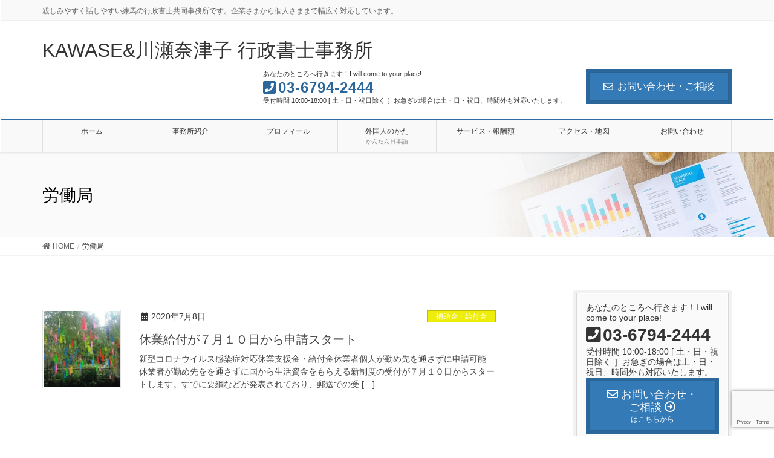

--- FILE ---
content_type: text/html; charset=UTF-8
request_url: https://kawase-gyosei.com/tag/%E5%8A%B4%E5%83%8D%E5%B1%80/
body_size: 12401
content:
<!DOCTYPE html>
<html lang="ja">
<head>
<meta charset="utf-8">
<meta http-equiv="X-UA-Compatible" content="IE=edge">
<meta name="viewport" content="width=device-width, initial-scale=1">
<title>労働局 &#8211; KAWASE&amp;川瀬奈津子   行政書士事務所</title>
<meta name='robots' content='max-image-preview:large' />
<link rel='dns-prefetch' href='//www.google.com' />
<link rel="alternate" type="application/rss+xml" title="KAWASE&amp;川瀬奈津子   行政書士事務所 &raquo; フィード" href="https://kawase-gyosei.com/feed/" />
<link rel="alternate" type="application/rss+xml" title="KAWASE&amp;川瀬奈津子   行政書士事務所 &raquo; コメントフィード" href="https://kawase-gyosei.com/comments/feed/" />
<link rel="alternate" type="application/rss+xml" title="KAWASE&amp;川瀬奈津子   行政書士事務所 &raquo; 労働局 タグのフィード" href="https://kawase-gyosei.com/tag/%e5%8a%b4%e5%83%8d%e5%b1%80/feed/" />
<script type="text/javascript">
window._wpemojiSettings = {"baseUrl":"https:\/\/s.w.org\/images\/core\/emoji\/14.0.0\/72x72\/","ext":".png","svgUrl":"https:\/\/s.w.org\/images\/core\/emoji\/14.0.0\/svg\/","svgExt":".svg","source":{"concatemoji":"https:\/\/kawase-gyosei.com\/wp-includes\/js\/wp-emoji-release.min.js?ver=6.2.8"}};
/*! This file is auto-generated */
!function(e,a,t){var n,r,o,i=a.createElement("canvas"),p=i.getContext&&i.getContext("2d");function s(e,t){p.clearRect(0,0,i.width,i.height),p.fillText(e,0,0);e=i.toDataURL();return p.clearRect(0,0,i.width,i.height),p.fillText(t,0,0),e===i.toDataURL()}function c(e){var t=a.createElement("script");t.src=e,t.defer=t.type="text/javascript",a.getElementsByTagName("head")[0].appendChild(t)}for(o=Array("flag","emoji"),t.supports={everything:!0,everythingExceptFlag:!0},r=0;r<o.length;r++)t.supports[o[r]]=function(e){if(p&&p.fillText)switch(p.textBaseline="top",p.font="600 32px Arial",e){case"flag":return s("\ud83c\udff3\ufe0f\u200d\u26a7\ufe0f","\ud83c\udff3\ufe0f\u200b\u26a7\ufe0f")?!1:!s("\ud83c\uddfa\ud83c\uddf3","\ud83c\uddfa\u200b\ud83c\uddf3")&&!s("\ud83c\udff4\udb40\udc67\udb40\udc62\udb40\udc65\udb40\udc6e\udb40\udc67\udb40\udc7f","\ud83c\udff4\u200b\udb40\udc67\u200b\udb40\udc62\u200b\udb40\udc65\u200b\udb40\udc6e\u200b\udb40\udc67\u200b\udb40\udc7f");case"emoji":return!s("\ud83e\udef1\ud83c\udffb\u200d\ud83e\udef2\ud83c\udfff","\ud83e\udef1\ud83c\udffb\u200b\ud83e\udef2\ud83c\udfff")}return!1}(o[r]),t.supports.everything=t.supports.everything&&t.supports[o[r]],"flag"!==o[r]&&(t.supports.everythingExceptFlag=t.supports.everythingExceptFlag&&t.supports[o[r]]);t.supports.everythingExceptFlag=t.supports.everythingExceptFlag&&!t.supports.flag,t.DOMReady=!1,t.readyCallback=function(){t.DOMReady=!0},t.supports.everything||(n=function(){t.readyCallback()},a.addEventListener?(a.addEventListener("DOMContentLoaded",n,!1),e.addEventListener("load",n,!1)):(e.attachEvent("onload",n),a.attachEvent("onreadystatechange",function(){"complete"===a.readyState&&t.readyCallback()})),(e=t.source||{}).concatemoji?c(e.concatemoji):e.wpemoji&&e.twemoji&&(c(e.twemoji),c(e.wpemoji)))}(window,document,window._wpemojiSettings);
</script>
<style type="text/css">
img.wp-smiley,
img.emoji {
	display: inline !important;
	border: none !important;
	box-shadow: none !important;
	height: 1em !important;
	width: 1em !important;
	margin: 0 0.07em !important;
	vertical-align: -0.1em !important;
	background: none !important;
	padding: 0 !important;
}
</style>
	<link rel='stylesheet' id='vkExUnit_common_style-css' href='https://kawase-gyosei.com/wp-content/plugins/vk-all-in-one-expansion-unit/assets/css/vkExUnit_style.css?ver=9.76.0.1' type='text/css' media='all' />
<style id='vkExUnit_common_style-inline-css' type='text/css'>
:root {--ver_page_top_button_url:url(https://kawase-gyosei.com/wp-content/plugins/vk-all-in-one-expansion-unit/assets/images/to-top-btn-icon.svg);}@font-face {font-weight: normal;font-style: normal;font-family: "vk_sns";src: url("https://kawase-gyosei.com/wp-content/plugins/vk-all-in-one-expansion-unit/inc/sns/icons/fonts/vk_sns.eot?-bq20cj");src: url("https://kawase-gyosei.com/wp-content/plugins/vk-all-in-one-expansion-unit/inc/sns/icons/fonts/vk_sns.eot?#iefix-bq20cj") format("embedded-opentype"),url("https://kawase-gyosei.com/wp-content/plugins/vk-all-in-one-expansion-unit/inc/sns/icons/fonts/vk_sns.woff?-bq20cj") format("woff"),url("https://kawase-gyosei.com/wp-content/plugins/vk-all-in-one-expansion-unit/inc/sns/icons/fonts/vk_sns.ttf?-bq20cj") format("truetype"),url("https://kawase-gyosei.com/wp-content/plugins/vk-all-in-one-expansion-unit/inc/sns/icons/fonts/vk_sns.svg?-bq20cj#vk_sns") format("svg");}
</style>
<link rel='stylesheet' id='wp-block-library-css' href='https://kawase-gyosei.com/wp-includes/css/dist/block-library/style.min.css?ver=6.2.8' type='text/css' media='all' />
<style id='wp-block-library-inline-css' type='text/css'>
/* VK Color Palettes */
</style>
<link rel='stylesheet' id='liquid-block-speech-css' href='https://kawase-gyosei.com/wp-content/plugins/liquid-speech-balloon/css/block.css?ver=6.2.8' type='text/css' media='all' />
<link rel='stylesheet' id='classic-theme-styles-css' href='https://kawase-gyosei.com/wp-includes/css/classic-themes.min.css?ver=6.2.8' type='text/css' media='all' />
<style id='global-styles-inline-css' type='text/css'>
body{--wp--preset--color--black: #000000;--wp--preset--color--cyan-bluish-gray: #abb8c3;--wp--preset--color--white: #ffffff;--wp--preset--color--pale-pink: #f78da7;--wp--preset--color--vivid-red: #cf2e2e;--wp--preset--color--luminous-vivid-orange: #ff6900;--wp--preset--color--luminous-vivid-amber: #fcb900;--wp--preset--color--light-green-cyan: #7bdcb5;--wp--preset--color--vivid-green-cyan: #00d084;--wp--preset--color--pale-cyan-blue: #8ed1fc;--wp--preset--color--vivid-cyan-blue: #0693e3;--wp--preset--color--vivid-purple: #9b51e0;--wp--preset--gradient--vivid-cyan-blue-to-vivid-purple: linear-gradient(135deg,rgba(6,147,227,1) 0%,rgb(155,81,224) 100%);--wp--preset--gradient--light-green-cyan-to-vivid-green-cyan: linear-gradient(135deg,rgb(122,220,180) 0%,rgb(0,208,130) 100%);--wp--preset--gradient--luminous-vivid-amber-to-luminous-vivid-orange: linear-gradient(135deg,rgba(252,185,0,1) 0%,rgba(255,105,0,1) 100%);--wp--preset--gradient--luminous-vivid-orange-to-vivid-red: linear-gradient(135deg,rgba(255,105,0,1) 0%,rgb(207,46,46) 100%);--wp--preset--gradient--very-light-gray-to-cyan-bluish-gray: linear-gradient(135deg,rgb(238,238,238) 0%,rgb(169,184,195) 100%);--wp--preset--gradient--cool-to-warm-spectrum: linear-gradient(135deg,rgb(74,234,220) 0%,rgb(151,120,209) 20%,rgb(207,42,186) 40%,rgb(238,44,130) 60%,rgb(251,105,98) 80%,rgb(254,248,76) 100%);--wp--preset--gradient--blush-light-purple: linear-gradient(135deg,rgb(255,206,236) 0%,rgb(152,150,240) 100%);--wp--preset--gradient--blush-bordeaux: linear-gradient(135deg,rgb(254,205,165) 0%,rgb(254,45,45) 50%,rgb(107,0,62) 100%);--wp--preset--gradient--luminous-dusk: linear-gradient(135deg,rgb(255,203,112) 0%,rgb(199,81,192) 50%,rgb(65,88,208) 100%);--wp--preset--gradient--pale-ocean: linear-gradient(135deg,rgb(255,245,203) 0%,rgb(182,227,212) 50%,rgb(51,167,181) 100%);--wp--preset--gradient--electric-grass: linear-gradient(135deg,rgb(202,248,128) 0%,rgb(113,206,126) 100%);--wp--preset--gradient--midnight: linear-gradient(135deg,rgb(2,3,129) 0%,rgb(40,116,252) 100%);--wp--preset--duotone--dark-grayscale: url('#wp-duotone-dark-grayscale');--wp--preset--duotone--grayscale: url('#wp-duotone-grayscale');--wp--preset--duotone--purple-yellow: url('#wp-duotone-purple-yellow');--wp--preset--duotone--blue-red: url('#wp-duotone-blue-red');--wp--preset--duotone--midnight: url('#wp-duotone-midnight');--wp--preset--duotone--magenta-yellow: url('#wp-duotone-magenta-yellow');--wp--preset--duotone--purple-green: url('#wp-duotone-purple-green');--wp--preset--duotone--blue-orange: url('#wp-duotone-blue-orange');--wp--preset--font-size--small: 13px;--wp--preset--font-size--medium: 20px;--wp--preset--font-size--large: 36px;--wp--preset--font-size--x-large: 42px;--wp--preset--spacing--20: 0.44rem;--wp--preset--spacing--30: 0.67rem;--wp--preset--spacing--40: 1rem;--wp--preset--spacing--50: 1.5rem;--wp--preset--spacing--60: 2.25rem;--wp--preset--spacing--70: 3.38rem;--wp--preset--spacing--80: 5.06rem;--wp--preset--shadow--natural: 6px 6px 9px rgba(0, 0, 0, 0.2);--wp--preset--shadow--deep: 12px 12px 50px rgba(0, 0, 0, 0.4);--wp--preset--shadow--sharp: 6px 6px 0px rgba(0, 0, 0, 0.2);--wp--preset--shadow--outlined: 6px 6px 0px -3px rgba(255, 255, 255, 1), 6px 6px rgba(0, 0, 0, 1);--wp--preset--shadow--crisp: 6px 6px 0px rgba(0, 0, 0, 1);}:where(.is-layout-flex){gap: 0.5em;}body .is-layout-flow > .alignleft{float: left;margin-inline-start: 0;margin-inline-end: 2em;}body .is-layout-flow > .alignright{float: right;margin-inline-start: 2em;margin-inline-end: 0;}body .is-layout-flow > .aligncenter{margin-left: auto !important;margin-right: auto !important;}body .is-layout-constrained > .alignleft{float: left;margin-inline-start: 0;margin-inline-end: 2em;}body .is-layout-constrained > .alignright{float: right;margin-inline-start: 2em;margin-inline-end: 0;}body .is-layout-constrained > .aligncenter{margin-left: auto !important;margin-right: auto !important;}body .is-layout-constrained > :where(:not(.alignleft):not(.alignright):not(.alignfull)){max-width: var(--wp--style--global--content-size);margin-left: auto !important;margin-right: auto !important;}body .is-layout-constrained > .alignwide{max-width: var(--wp--style--global--wide-size);}body .is-layout-flex{display: flex;}body .is-layout-flex{flex-wrap: wrap;align-items: center;}body .is-layout-flex > *{margin: 0;}:where(.wp-block-columns.is-layout-flex){gap: 2em;}.has-black-color{color: var(--wp--preset--color--black) !important;}.has-cyan-bluish-gray-color{color: var(--wp--preset--color--cyan-bluish-gray) !important;}.has-white-color{color: var(--wp--preset--color--white) !important;}.has-pale-pink-color{color: var(--wp--preset--color--pale-pink) !important;}.has-vivid-red-color{color: var(--wp--preset--color--vivid-red) !important;}.has-luminous-vivid-orange-color{color: var(--wp--preset--color--luminous-vivid-orange) !important;}.has-luminous-vivid-amber-color{color: var(--wp--preset--color--luminous-vivid-amber) !important;}.has-light-green-cyan-color{color: var(--wp--preset--color--light-green-cyan) !important;}.has-vivid-green-cyan-color{color: var(--wp--preset--color--vivid-green-cyan) !important;}.has-pale-cyan-blue-color{color: var(--wp--preset--color--pale-cyan-blue) !important;}.has-vivid-cyan-blue-color{color: var(--wp--preset--color--vivid-cyan-blue) !important;}.has-vivid-purple-color{color: var(--wp--preset--color--vivid-purple) !important;}.has-black-background-color{background-color: var(--wp--preset--color--black) !important;}.has-cyan-bluish-gray-background-color{background-color: var(--wp--preset--color--cyan-bluish-gray) !important;}.has-white-background-color{background-color: var(--wp--preset--color--white) !important;}.has-pale-pink-background-color{background-color: var(--wp--preset--color--pale-pink) !important;}.has-vivid-red-background-color{background-color: var(--wp--preset--color--vivid-red) !important;}.has-luminous-vivid-orange-background-color{background-color: var(--wp--preset--color--luminous-vivid-orange) !important;}.has-luminous-vivid-amber-background-color{background-color: var(--wp--preset--color--luminous-vivid-amber) !important;}.has-light-green-cyan-background-color{background-color: var(--wp--preset--color--light-green-cyan) !important;}.has-vivid-green-cyan-background-color{background-color: var(--wp--preset--color--vivid-green-cyan) !important;}.has-pale-cyan-blue-background-color{background-color: var(--wp--preset--color--pale-cyan-blue) !important;}.has-vivid-cyan-blue-background-color{background-color: var(--wp--preset--color--vivid-cyan-blue) !important;}.has-vivid-purple-background-color{background-color: var(--wp--preset--color--vivid-purple) !important;}.has-black-border-color{border-color: var(--wp--preset--color--black) !important;}.has-cyan-bluish-gray-border-color{border-color: var(--wp--preset--color--cyan-bluish-gray) !important;}.has-white-border-color{border-color: var(--wp--preset--color--white) !important;}.has-pale-pink-border-color{border-color: var(--wp--preset--color--pale-pink) !important;}.has-vivid-red-border-color{border-color: var(--wp--preset--color--vivid-red) !important;}.has-luminous-vivid-orange-border-color{border-color: var(--wp--preset--color--luminous-vivid-orange) !important;}.has-luminous-vivid-amber-border-color{border-color: var(--wp--preset--color--luminous-vivid-amber) !important;}.has-light-green-cyan-border-color{border-color: var(--wp--preset--color--light-green-cyan) !important;}.has-vivid-green-cyan-border-color{border-color: var(--wp--preset--color--vivid-green-cyan) !important;}.has-pale-cyan-blue-border-color{border-color: var(--wp--preset--color--pale-cyan-blue) !important;}.has-vivid-cyan-blue-border-color{border-color: var(--wp--preset--color--vivid-cyan-blue) !important;}.has-vivid-purple-border-color{border-color: var(--wp--preset--color--vivid-purple) !important;}.has-vivid-cyan-blue-to-vivid-purple-gradient-background{background: var(--wp--preset--gradient--vivid-cyan-blue-to-vivid-purple) !important;}.has-light-green-cyan-to-vivid-green-cyan-gradient-background{background: var(--wp--preset--gradient--light-green-cyan-to-vivid-green-cyan) !important;}.has-luminous-vivid-amber-to-luminous-vivid-orange-gradient-background{background: var(--wp--preset--gradient--luminous-vivid-amber-to-luminous-vivid-orange) !important;}.has-luminous-vivid-orange-to-vivid-red-gradient-background{background: var(--wp--preset--gradient--luminous-vivid-orange-to-vivid-red) !important;}.has-very-light-gray-to-cyan-bluish-gray-gradient-background{background: var(--wp--preset--gradient--very-light-gray-to-cyan-bluish-gray) !important;}.has-cool-to-warm-spectrum-gradient-background{background: var(--wp--preset--gradient--cool-to-warm-spectrum) !important;}.has-blush-light-purple-gradient-background{background: var(--wp--preset--gradient--blush-light-purple) !important;}.has-blush-bordeaux-gradient-background{background: var(--wp--preset--gradient--blush-bordeaux) !important;}.has-luminous-dusk-gradient-background{background: var(--wp--preset--gradient--luminous-dusk) !important;}.has-pale-ocean-gradient-background{background: var(--wp--preset--gradient--pale-ocean) !important;}.has-electric-grass-gradient-background{background: var(--wp--preset--gradient--electric-grass) !important;}.has-midnight-gradient-background{background: var(--wp--preset--gradient--midnight) !important;}.has-small-font-size{font-size: var(--wp--preset--font-size--small) !important;}.has-medium-font-size{font-size: var(--wp--preset--font-size--medium) !important;}.has-large-font-size{font-size: var(--wp--preset--font-size--large) !important;}.has-x-large-font-size{font-size: var(--wp--preset--font-size--x-large) !important;}
.wp-block-navigation a:where(:not(.wp-element-button)){color: inherit;}
:where(.wp-block-columns.is-layout-flex){gap: 2em;}
.wp-block-pullquote{font-size: 1.5em;line-height: 1.6;}
</style>
<link rel='stylesheet' id='contact-form-7-css' href='https://kawase-gyosei.com/wp-content/plugins/contact-form-7/includes/css/styles.css?ver=5.5.6' type='text/css' media='all' />
<link rel='stylesheet' id='vk-swiper-style-css' href='https://kawase-gyosei.com/wp-content/plugins/vk-blocks-pro/inc/vk-swiper/package/assets/css/swiper-bundle.min.css?ver=6.8.0' type='text/css' media='all' />
<link rel='stylesheet' id='lightning-design-style-css' href='https://kawase-gyosei.com/wp-content/plugins/lightning-skin-fort/bs3/css/style.css?ver=9.1.2' type='text/css' media='all' />
<style id='lightning-design-style-inline-css' type='text/css'>
/* ltg common custom */:root {--vk-menu-acc-btn-border-color:#333;--color-key:#337ab7;--color-key-dark:#2b679b;}.bbp-submit-wrapper .button.submit { background-color:#2b679b ; }.bbp-submit-wrapper .button.submit:hover { background-color:#337ab7 ; }.veu_color_txt_key { color:#2b679b ; }.veu_color_bg_key { background-color:#2b679b ; }.veu_color_border_key { border-color:#2b679b ; }.btn-default { border-color:#337ab7;color:#337ab7;}.btn-default:focus,.btn-default:hover { border-color:#337ab7;background-color: #337ab7; }.wp-block-search__button,.btn-primary { background-color:#337ab7;border-color:#2b679b; }.wp-block-search__button:focus,.wp-block-search__button:hover,.btn-primary:not(:disabled):not(.disabled):active,.btn-primary:focus,.btn-primary:hover { background-color:#2b679b;border-color:#337ab7; }.btn-outline-primary { color : #337ab7 ; border-color:#337ab7; }.btn-outline-primary:not(:disabled):not(.disabled):active,.btn-outline-primary:focus,.btn-outline-primary:hover { color : #fff; background-color:#337ab7;border-color:#2b679b; }a { color:#337ab7; }
.tagcloud a:before { font-family: "Font Awesome 5 Free";content: "\f02b";font-weight: bold; }
/* Fort */dt { border-left-color:#337ab7; }ul.page-numbers li span.page-numbers.current,.page-link dl .post-page-numbers.current { background-color:#337ab7; }h2,.mainSection-title,.subSection .widget .subSection-title { border-top-color:#337ab7; }.siteFooter { border-top-color:#337ab7; }@media (min-width: 992px){.gMenu_outer { border-top-color:#337ab7; }ul.gMenu > li:hover > a .gMenu_description,ul.gMenu > li.current-post-ancestor > a .gMenu_description,ul.gMenu > li.current-menu-item > a .gMenu_description,ul.gMenu > li.current-menu-parent > a .gMenu_description,ul.gMenu > li.current-menu-ancestor > a .gMenu_description,ul.gMenu > li.current_page_parent > a .gMenu_description,ul.gMenu > li.current_page_ancestor > a .gMenu_description { color: #337ab7; }.gMenu_outer { border-top-color:#2e6da4; }} /* @media (min-width: 768px){ */.btn-default { border-color:#e5e5e5; color:#535353; }:root {--g_nav_main_acc_icon_open_url:url(https://kawase-gyosei.com/wp-content/themes/lightning-pro/inc/vk-mobile-nav/package/images/vk-menu-acc-icon-open-black.svg);--g_nav_main_acc_icon_close_url: url(https://kawase-gyosei.com/wp-content/themes/lightning-pro/inc/vk-mobile-nav/package/images/vk-menu-close-black.svg);--g_nav_sub_acc_icon_open_url: url(https://kawase-gyosei.com/wp-content/themes/lightning-pro/inc/vk-mobile-nav/package/images/vk-menu-acc-icon-open-black.svg);--g_nav_sub_acc_icon_close_url: url(https://kawase-gyosei.com/wp-content/themes/lightning-pro/inc/vk-mobile-nav/package/images/vk-menu-close-black.svg);}
/* page header */:root{--vk-page-header-url : url(https://kawase-gyosei.com/wp-content/themes/lightning-pro/inc/vk-page-header/package/images/header-sample-biz.jpg);}@media ( max-width:575.98px ){:root{--vk-page-header-url : url(https://kawase-gyosei.com/wp-content/themes/lightning-pro/inc/vk-page-header/package/images/header-sample-biz.jpg);}}.page-header{ position:relative;color:#000000;background: var(--vk-page-header-url, url(https://kawase-gyosei.com/wp-content/themes/lightning-pro/inc/vk-page-header/package/images/header-sample-biz.jpg) ) no-repeat 50% center;background-size: cover;}.page-header h1.page-header_pageTitle,.page-header div.page-header_pageTitle{margin-top:2em;margin-bottom:calc( 2em - 0.1em );}
.vk-campaign-text{background:#eab010;color:#fff;}.vk-campaign-text_btn,.vk-campaign-text_btn:link,.vk-campaign-text_btn:visited,.vk-campaign-text_btn:focus,.vk-campaign-text_btn:active{background:#fff;color:#4c4c4c;}.vk-campaign-text_btn:hover{background:#eab010;color:#fff;}.vk-campaign-text_link,.vk-campaign-text_link:link,.vk-campaign-text_link:hover,.vk-campaign-text_link:visited,.vk-campaign-text_link:active,.vk-campaign-text_link:focus{color:#fff;}
</style>
<link rel='stylesheet' id='vk-blocks-build-css-css' href='https://kawase-gyosei.com/wp-content/plugins/vk-blocks-pro/build/block-build.css?ver=1.34.1.0' type='text/css' media='all' />
<style id='vk-blocks-build-css-inline-css' type='text/css'>
:root {--vk_flow-arrow: url(https://kawase-gyosei.com/wp-content/plugins/vk-blocks-pro/inc/vk-blocks/images/arrow_bottom.svg);--vk_image-mask-wave01: url(https://kawase-gyosei.com/wp-content/plugins/vk-blocks-pro/inc/vk-blocks/images/wave01.svg);--vk_image-mask-wave02: url(https://kawase-gyosei.com/wp-content/plugins/vk-blocks-pro/inc/vk-blocks/images/wave02.svg);--vk_image-mask-wave03: url(https://kawase-gyosei.com/wp-content/plugins/vk-blocks-pro/inc/vk-blocks/images/wave03.svg);--vk_image-mask-wave04: url(https://kawase-gyosei.com/wp-content/plugins/vk-blocks-pro/inc/vk-blocks/images/wave04.svg);}

	:root {

		--vk-balloon-border-width:1px;

		--vk-balloon-speech-offset:-12px;
	}
	
</style>
<link rel='stylesheet' id='lightning-common-style-css' href='https://kawase-gyosei.com/wp-content/themes/lightning-pro/assets/css/common.css?ver=8.5.5' type='text/css' media='all' />
<style id='lightning-common-style-inline-css' type='text/css'>
/* vk-mobile-nav */:root {--vk-mobile-nav-menu-btn-bg-src: url("https://kawase-gyosei.com/wp-content/themes/lightning-pro/inc/vk-mobile-nav/package//images/vk-menu-btn-black.svg");--vk-mobile-nav-menu-btn-close-bg-src: url("https://kawase-gyosei.com/wp-content/themes/lightning-pro/inc/vk-mobile-nav/package//images/vk-menu-close-black.svg");--vk-menu-acc-icon-open-black-bg-src: url("https://kawase-gyosei.com/wp-content/themes/lightning-pro/inc/vk-mobile-nav/package//images/vk-menu-acc-icon-open-black.svg");--vk-menu-acc-icon-open-white-bg-src: url("https://kawase-gyosei.com/wp-content/themes/lightning-pro/inc/vk-mobile-nav/package//images/vk-menu-acc-icon-open-white.svg");--vk-menu-acc-icon-close-black-bg-src: url("https://kawase-gyosei.com/wp-content/themes/lightning-pro/inc/vk-mobile-nav/package//images/vk-menu-close-black.svg");--vk-menu-acc-icon-close-white-bg-src: url("https://kawase-gyosei.com/wp-content/themes/lightning-pro/inc/vk-mobile-nav/package//images/vk-menu-close-white.svg");}
</style>
<link rel='stylesheet' id='lightning-theme-style-css' href='https://kawase-gyosei.com/wp-content/themes/lightning-pro/style.css?ver=8.5.5' type='text/css' media='all' />
<style id='lightning-theme-style-inline-css' type='text/css'>

			.prBlock_icon_outer { border:1px solid #337ab7; }
			.prBlock_icon { color:#337ab7; }
		
</style>
<link rel='stylesheet' id='vk-media-posts-style-css' href='https://kawase-gyosei.com/wp-content/themes/lightning-pro/inc/media-posts/package/css/media-posts.css?ver=1.2' type='text/css' media='all' />
<link rel='stylesheet' id='vk-font-awesome-css' href='https://kawase-gyosei.com/wp-content/themes/lightning-pro/inc/font-awesome/package/versions/5/css/all.min.css?ver=5.13.0' type='text/css' media='all' />
<script type='text/javascript' src='https://kawase-gyosei.com/wp-includes/js/jquery/jquery.min.js?ver=3.6.4' id='jquery-core-js'></script>
<script type='text/javascript' id='jquery-core-js-after'>
;(function($,document,window){/* 固定ヘッダー分の余白を付与する処理 */function add_header_margin(){var bodyWidth = $(window).width();if ( bodyWidth < 992 ) {var headerHeight = $('header.siteHeader').height();$('header.siteHeader').next().css('margin-top',headerHeight+'px');} else {$('header.siteHeader').next().css('margin-top','');}}$(window).resize(function(){/* 固定ヘッダー分の余白を付与 */add_header_margin();});$(document).ready(function($){/* 固定ヘッダー分の余白を付与 */add_header_margin();/* スクロール識別クラスを付与 */$(window).scroll(function () {var scroll = $(this).scrollTop();if ($(this).scrollTop() > 160) {$('body').addClass('header_scrolled');} else {$('body').removeClass('header_scrolled');}});});})(jQuery,document,window);
</script>
<script type='text/javascript' src='https://kawase-gyosei.com/wp-includes/js/jquery/jquery-migrate.min.js?ver=3.4.0' id='jquery-migrate-js'></script>
<link rel="https://api.w.org/" href="https://kawase-gyosei.com/wp-json/" /><link rel="alternate" type="application/json" href="https://kawase-gyosei.com/wp-json/wp/v2/tags/143" /><link rel="EditURI" type="application/rsd+xml" title="RSD" href="https://kawase-gyosei.com/xmlrpc.php?rsd" />
<link rel="wlwmanifest" type="application/wlwmanifest+xml" href="https://kawase-gyosei.com/wp-includes/wlwmanifest.xml" />
<meta name="generator" content="WordPress 6.2.8" />
<style type="text/css">.liquid-speech-balloon-00 .liquid-speech-balloon-avatar { background-image: url("https://kawase-gyosei.com/wp-content/uploads/2020/07/DSC_1106-scaled-e1595057590951.jpg"); } .liquid-speech-balloon-01 .liquid-speech-balloon-avatar { background-image: url("https://kawase-gyosei.com/wp-content/uploads/2020/06/%E5%B7%9D%E7%80%AC%E9%87%8D%E5%92%8C%E3%80%80%E5%86%99%E7%9C%9F-685x1024.jpg"); } </style>
<style id="lightning-color-custom-for-plugins" type="text/css">/* ltg theme common */.color_key_bg,.color_key_bg_hover:hover{background-color: #337ab7;}.color_key_txt,.color_key_txt_hover:hover{color: #337ab7;}.color_key_border,.color_key_border_hover:hover{border-color: #337ab7;}.color_key_dark_bg,.color_key_dark_bg_hover:hover{background-color: #2e6da4;}.color_key_dark_txt,.color_key_dark_txt_hover:hover{color: #2e6da4;}.color_key_dark_border,.color_key_dark_border_hover:hover{border-color: #2e6da4;}</style><link rel="icon" href="https://kawase-gyosei.com/wp-content/uploads/2020/04/favicon-K.ico" sizes="32x32" />
<link rel="icon" href="https://kawase-gyosei.com/wp-content/uploads/2020/04/favicon-K.ico" sizes="192x192" />
<link rel="apple-touch-icon" href="https://kawase-gyosei.com/wp-content/uploads/2020/04/favicon-K.ico" />
<meta name="msapplication-TileImage" content="https://kawase-gyosei.com/wp-content/uploads/2020/04/favicon-K.ico" />

</head>
<body class="archive tag tag-143 post-type-post vk-blocks sidebar-fix sidebar-fix-priority-top device-pc fa_v5_css">
<a class="skip-link screen-reader-text" href="#main">コンテンツに移動</a>
<a class="skip-link screen-reader-text" href="#vk-mobile-nav">ナビゲーションに移動</a>
<svg xmlns="http://www.w3.org/2000/svg" viewBox="0 0 0 0" width="0" height="0" focusable="false" role="none" style="visibility: hidden; position: absolute; left: -9999px; overflow: hidden;" ><defs><filter id="wp-duotone-dark-grayscale"><feColorMatrix color-interpolation-filters="sRGB" type="matrix" values=" .299 .587 .114 0 0 .299 .587 .114 0 0 .299 .587 .114 0 0 .299 .587 .114 0 0 " /><feComponentTransfer color-interpolation-filters="sRGB" ><feFuncR type="table" tableValues="0 0.49803921568627" /><feFuncG type="table" tableValues="0 0.49803921568627" /><feFuncB type="table" tableValues="0 0.49803921568627" /><feFuncA type="table" tableValues="1 1" /></feComponentTransfer><feComposite in2="SourceGraphic" operator="in" /></filter></defs></svg><svg xmlns="http://www.w3.org/2000/svg" viewBox="0 0 0 0" width="0" height="0" focusable="false" role="none" style="visibility: hidden; position: absolute; left: -9999px; overflow: hidden;" ><defs><filter id="wp-duotone-grayscale"><feColorMatrix color-interpolation-filters="sRGB" type="matrix" values=" .299 .587 .114 0 0 .299 .587 .114 0 0 .299 .587 .114 0 0 .299 .587 .114 0 0 " /><feComponentTransfer color-interpolation-filters="sRGB" ><feFuncR type="table" tableValues="0 1" /><feFuncG type="table" tableValues="0 1" /><feFuncB type="table" tableValues="0 1" /><feFuncA type="table" tableValues="1 1" /></feComponentTransfer><feComposite in2="SourceGraphic" operator="in" /></filter></defs></svg><svg xmlns="http://www.w3.org/2000/svg" viewBox="0 0 0 0" width="0" height="0" focusable="false" role="none" style="visibility: hidden; position: absolute; left: -9999px; overflow: hidden;" ><defs><filter id="wp-duotone-purple-yellow"><feColorMatrix color-interpolation-filters="sRGB" type="matrix" values=" .299 .587 .114 0 0 .299 .587 .114 0 0 .299 .587 .114 0 0 .299 .587 .114 0 0 " /><feComponentTransfer color-interpolation-filters="sRGB" ><feFuncR type="table" tableValues="0.54901960784314 0.98823529411765" /><feFuncG type="table" tableValues="0 1" /><feFuncB type="table" tableValues="0.71764705882353 0.25490196078431" /><feFuncA type="table" tableValues="1 1" /></feComponentTransfer><feComposite in2="SourceGraphic" operator="in" /></filter></defs></svg><svg xmlns="http://www.w3.org/2000/svg" viewBox="0 0 0 0" width="0" height="0" focusable="false" role="none" style="visibility: hidden; position: absolute; left: -9999px; overflow: hidden;" ><defs><filter id="wp-duotone-blue-red"><feColorMatrix color-interpolation-filters="sRGB" type="matrix" values=" .299 .587 .114 0 0 .299 .587 .114 0 0 .299 .587 .114 0 0 .299 .587 .114 0 0 " /><feComponentTransfer color-interpolation-filters="sRGB" ><feFuncR type="table" tableValues="0 1" /><feFuncG type="table" tableValues="0 0.27843137254902" /><feFuncB type="table" tableValues="0.5921568627451 0.27843137254902" /><feFuncA type="table" tableValues="1 1" /></feComponentTransfer><feComposite in2="SourceGraphic" operator="in" /></filter></defs></svg><svg xmlns="http://www.w3.org/2000/svg" viewBox="0 0 0 0" width="0" height="0" focusable="false" role="none" style="visibility: hidden; position: absolute; left: -9999px; overflow: hidden;" ><defs><filter id="wp-duotone-midnight"><feColorMatrix color-interpolation-filters="sRGB" type="matrix" values=" .299 .587 .114 0 0 .299 .587 .114 0 0 .299 .587 .114 0 0 .299 .587 .114 0 0 " /><feComponentTransfer color-interpolation-filters="sRGB" ><feFuncR type="table" tableValues="0 0" /><feFuncG type="table" tableValues="0 0.64705882352941" /><feFuncB type="table" tableValues="0 1" /><feFuncA type="table" tableValues="1 1" /></feComponentTransfer><feComposite in2="SourceGraphic" operator="in" /></filter></defs></svg><svg xmlns="http://www.w3.org/2000/svg" viewBox="0 0 0 0" width="0" height="0" focusable="false" role="none" style="visibility: hidden; position: absolute; left: -9999px; overflow: hidden;" ><defs><filter id="wp-duotone-magenta-yellow"><feColorMatrix color-interpolation-filters="sRGB" type="matrix" values=" .299 .587 .114 0 0 .299 .587 .114 0 0 .299 .587 .114 0 0 .299 .587 .114 0 0 " /><feComponentTransfer color-interpolation-filters="sRGB" ><feFuncR type="table" tableValues="0.78039215686275 1" /><feFuncG type="table" tableValues="0 0.94901960784314" /><feFuncB type="table" tableValues="0.35294117647059 0.47058823529412" /><feFuncA type="table" tableValues="1 1" /></feComponentTransfer><feComposite in2="SourceGraphic" operator="in" /></filter></defs></svg><svg xmlns="http://www.w3.org/2000/svg" viewBox="0 0 0 0" width="0" height="0" focusable="false" role="none" style="visibility: hidden; position: absolute; left: -9999px; overflow: hidden;" ><defs><filter id="wp-duotone-purple-green"><feColorMatrix color-interpolation-filters="sRGB" type="matrix" values=" .299 .587 .114 0 0 .299 .587 .114 0 0 .299 .587 .114 0 0 .299 .587 .114 0 0 " /><feComponentTransfer color-interpolation-filters="sRGB" ><feFuncR type="table" tableValues="0.65098039215686 0.40392156862745" /><feFuncG type="table" tableValues="0 1" /><feFuncB type="table" tableValues="0.44705882352941 0.4" /><feFuncA type="table" tableValues="1 1" /></feComponentTransfer><feComposite in2="SourceGraphic" operator="in" /></filter></defs></svg><svg xmlns="http://www.w3.org/2000/svg" viewBox="0 0 0 0" width="0" height="0" focusable="false" role="none" style="visibility: hidden; position: absolute; left: -9999px; overflow: hidden;" ><defs><filter id="wp-duotone-blue-orange"><feColorMatrix color-interpolation-filters="sRGB" type="matrix" values=" .299 .587 .114 0 0 .299 .587 .114 0 0 .299 .587 .114 0 0 .299 .587 .114 0 0 " /><feComponentTransfer color-interpolation-filters="sRGB" ><feFuncR type="table" tableValues="0.098039215686275 1" /><feFuncG type="table" tableValues="0 0.66274509803922" /><feFuncB type="table" tableValues="0.84705882352941 0.41960784313725" /><feFuncA type="table" tableValues="1 1" /></feComponentTransfer><feComposite in2="SourceGraphic" operator="in" /></filter></defs></svg><header class="navbar siteHeader">
	<div class="headerTop" id="headerTop"><div class="container"><p class="headerTop_description">親しみやすく話しやすい練馬の行政書士共同事務所です。企業さまから個人さままで幅広く対応しています。</p></div><!-- [ / .container ] --></div><!-- [ / #headerTop  ] -->	<div class="container siteHeadContainer">
		<div class="navbar-header">
						<p class="navbar-brand siteHeader_logo">
			<a href="https://kawase-gyosei.com/">
				<span>KAWASE&amp;川瀬奈津子   行政書士事務所</span>
			</a>
			</p>
			<div class="siteHeader_sub"><p class="contact_txt"><span class="contact_txt_catch">あなたのところへ行きます！I will come to your place!</span><span class="contact_txt_tel veu_color_txt_key"><i class="contact_txt_tel_icon fas fa-phone-square"></i>03-6794-2444</span><span class="contact_txt_time">受付時間 10:00-18:00 [ 土・日・祝日除く ］お急ぎの場合は土・日・祝日、時間外も対応いたします。</span></p><div class="contact_btn"><a href="https://kawase-gyosei.com/contact/" class="btn btn-primary"><i class="far fa-envelope"></i>お問い合わせ・ご相談</a></div></div>					</div>

		<div id="gMenu_outer" class="gMenu_outer"><nav class="menu-%e3%83%a1%e3%83%8b%e3%83%a5%e3%83%bc%e3%83%90%e3%83%bc-container"><ul id="menu-%e3%83%a1%e3%83%8b%e3%83%a5%e3%83%bc%e3%83%90%e3%83%bc" class="menu nav gMenu"><li id="menu-item-170" class="menu-item menu-item-type-custom menu-item-object-custom menu-item-home"><a href="https://kawase-gyosei.com/"><strong class="gMenu_name">ホーム</strong></a></li>
<li id="menu-item-174" class="menu-item menu-item-type-post_type menu-item-object-page"><a href="https://kawase-gyosei.com/introduction/"><strong class="gMenu_name">事務所紹介</strong></a></li>
<li id="menu-item-183" class="menu-item menu-item-type-post_type menu-item-object-page"><a href="https://kawase-gyosei.com/staff/"><strong class="gMenu_name">プロフィール</strong></a></li>
<li id="menu-item-243" class="menu-item menu-item-type-post_type menu-item-object-page menu-item-has-children"><a href="https://kawase-gyosei.com/easy-japanese/"><strong class="gMenu_name">外国人のかた</strong><span class="gMenu_description">かんたん日本語</span></a>
<ul class="sub-menu">
	<li id="menu-item-343" class="menu-item menu-item-type-post_type menu-item-object-page"><a href="https://kawase-gyosei.com/easy-japanese/visa-support/">かんたん英語</a></li>
</ul>
</li>
<li id="menu-item-173" class="menu-item menu-item-type-post_type menu-item-object-page"><a href="https://kawase-gyosei.com/service-charge/"><strong class="gMenu_name">サービス・報酬額</strong></a></li>
<li id="menu-item-172" class="menu-item menu-item-type-post_type menu-item-object-page"><a href="https://kawase-gyosei.com/access/"><strong class="gMenu_name">アクセス・地図</strong></a></li>
<li id="menu-item-171" class="menu-item menu-item-type-post_type menu-item-object-page"><a href="https://kawase-gyosei.com/contact/"><strong class="gMenu_name">お問い合わせ</strong></a></li>
</ul></nav></div>	</div>
	</header>

<div class="section page-header"><div class="container"><div class="row"><div class="col-md-12">
<h1 class="page-header_pageTitle">
労働局</h1>
</div></div></div></div><!-- [ /.page-header ] -->


<!-- [ .breadSection ] --><div class="section breadSection"><div class="container"><div class="row"><ol class="breadcrumb" itemtype="http://schema.org/BreadcrumbList"><li id="panHome" itemprop="itemListElement" itemscope itemtype="http://schema.org/ListItem"><a itemprop="item" href="https://kawase-gyosei.com/"><span itemprop="name"><i class="fa fa-home"></i> HOME</span></a></li><li><span>労働局</span></li></ol></div></div></div><!-- [ /.breadSection ] -->

<div class="section siteContent">
<div class="container">
<div class="row">
<div class="col-md-8 mainSection" id="main" role="main">

	
<div class="postList">


	
		<article class="media">
<div id="post-477" class="post-477 post type-post status-publish format-standard has-post-thumbnail hentry category-16 tag-139 tag-140 tag-143 tag-142 tag-141">
		<div class="media-left postList_thumbnail">
		<a href="https://kawase-gyosei.com/2020/07/08/benefit-absence/">
		<img width="150" height="150" src="https://kawase-gyosei.com/wp-content/uploads/2020/07/DSC_0579-150x150.jpg" class="media-object wp-post-image" alt="練馬　KAWASE＆川瀬奈津子行政書士事務所　" decoding="async" />		</a>
	</div>
		<div class="media-body">
		<div class="entry-meta">


<span class="published entry-meta_items">2020年7月8日</span>

<span class="entry-meta_items entry-meta_updated">/ 最終更新日 : <span class="updated">2020年7月8日</span></span>


	
	<span class="vcard author entry-meta_items entry-meta_items_author"><span class="fn">kawase-gyosei</span></span>



<span class="entry-meta_items entry-meta_items_term"><a href="https://kawase-gyosei.com/category/%e8%a3%9c%e5%8a%a9%e9%87%91%e3%83%bb%e7%b5%a6%e4%bb%98%e9%87%91/" class="btn btn-xs btn-primary entry-meta_items_term_button" style="background-color:#eded09;border:none;">補助金・給付金</a></span>
</div>
		<h1 class="media-heading entry-title"><a href="https://kawase-gyosei.com/2020/07/08/benefit-absence/">休業給付が７月１０日から申請スタート</a></h1>
		<a href="https://kawase-gyosei.com/2020/07/08/benefit-absence/" class="media-body_excerpt"><p>新型コロナウイルス感染症対応休業支援金・給付金休業者個人が勤め先を通さずに申請可能 休業者が勤め先をを通さずに国から生活資金をもらえる新制度の受付が７月１０日からスタートします。すでに要綱などが発表されており、郵送での受 [&hellip;]</p>
</a>
	</div>
</div>
</article>

	
	
	
</div><!-- [ /.postList ] -->

</div><!-- [ /.mainSection ] -->

	<div class="col-md-3 col-md-offset-1 subSection sideSection">
	<aside class="widget widget_vkexunit_contact_section" id="vkexunit_contact_section-2"><section class="veu_contact veu_contentAddSection vk_contact veu_card veu_contact-layout-horizontal"><div class="contact_frame veu_card_inner"><p class="contact_txt"><span class="contact_txt_catch">あなたのところへ行きます！I will come to your place!</span><span class="contact_txt_tel veu_color_txt_key"><i class="contact_txt_tel_icon fas fa-phone-square"></i>03-6794-2444</span><span class="contact_txt_time">受付時間 10:00-18:00 [ 土・日・祝日除く ］お急ぎの場合は土・日・祝日、時間外も対応いたします。</span></p><a href="https://kawase-gyosei.com/contact/" class="btn btn-primary btn-lg contact_bt"><span class="contact_bt_txt"><i class="far fa-envelope"></i> お問い合わせ・ご相談 <i class="far fa-arrow-alt-circle-right"></i></span><span class="contact_bt_subTxt">はこちらから</span></a></div></section></aside><aside class="widget widget_vkexunit_post_list" id="vkexunit_post_list-2"><div class="veu_postList pt_0"><h1 class="widget-title subSection-title">最新記事</h1><div class="postList postList_miniThumb">
<div class="postList_item" id="post-796">
				<div class="postList_thumbnail">
		<a href="https://kawase-gyosei.com/2025/05/06/job-hunting-forum-for-international-students/">
			<img width="150" height="150" src="https://kawase-gyosei.com/wp-content/uploads/2025/05/DSC_4688-EFFECTS-2-150x150.jpg" class="attachment-thumbnail size-thumbnail wp-post-image" alt="KAWASE&amp;川瀬奈津子行政書士事務所　VISA ビザ" decoding="async" loading="lazy" />		</a>
		</div><!-- [ /.postList_thumbnail ] -->
		<div class="postList_body">
		<div class="postList_title entry-title"><a href="https://kawase-gyosei.com/2025/05/06/job-hunting-forum-for-international-students/">外国人留学生のための就職フォーラム</a></div><div class="published postList_date postList_meta_items">2025年5月6日</div>	</div><!-- [ /.postList_body ] -->
</div>
		
<div class="postList_item" id="post-790">
				<div class="postList_thumbnail">
		<a href="https://kawase-gyosei.com/2024/04/12/ssw/">
			<img width="150" height="150" src="https://kawase-gyosei.com/wp-content/uploads/2024/04/HORIZON_0001_BURST20240405163655785_COVER-1-150x150.jpg" class="attachment-thumbnail size-thumbnail wp-post-image" alt="KAWASE&amp;川瀬奈津子行政書士事務所　東京　練馬区　ビザ　VISA　　在留手続き" decoding="async" loading="lazy" />		</a>
		</div><!-- [ /.postList_thumbnail ] -->
		<div class="postList_body">
		<div class="postList_title entry-title"><a href="https://kawase-gyosei.com/2024/04/12/ssw/">特定技能　協議会の構成員であることの証明書</a></div><div class="published postList_date postList_meta_items">2024年4月12日</div>	</div><!-- [ /.postList_body ] -->
</div>
		
<div class="postList_item" id="post-785">
				<div class="postList_thumbnail">
		<a href="https://kawase-gyosei.com/2023/07/15/specified-skill-documents/">
			<img width="150" height="150" src="https://kawase-gyosei.com/wp-content/uploads/2023/07/DSC_1545-EFFECTS-1-150x150.jpg" class="attachment-thumbnail size-thumbnail wp-post-image" alt="KAWASE＆川瀬奈津子行政書士事務所　外国人　特定技能" decoding="async" loading="lazy" />		</a>
		</div><!-- [ /.postList_thumbnail ] -->
		<div class="postList_body">
		<div class="postList_title entry-title"><a href="https://kawase-gyosei.com/2023/07/15/specified-skill-documents/">一定の事業規模のある特定技能所属機関の提出書類</a></div><div class="published postList_date postList_meta_items">2023年7月15日</div>	</div><!-- [ /.postList_body ] -->
</div>
		
<div class="postList_item" id="post-781">
				<div class="postList_thumbnail">
		<a href="https://kawase-gyosei.com/2023/07/11/specified-skill-regular-report/">
			<img width="150" height="150" src="https://kawase-gyosei.com/wp-content/uploads/2023/07/HORIZON_0001_BURST20220710113545503_COVER-150x150.jpg" class="attachment-thumbnail size-thumbnail wp-post-image" alt="KAWASE&amp;川瀬奈津子行政書士事務所" decoding="async" loading="lazy" />		</a>
		</div><!-- [ /.postList_thumbnail ] -->
		<div class="postList_body">
		<div class="postList_title entry-title"><a href="https://kawase-gyosei.com/2023/07/11/specified-skill-regular-report/">特定技能の定期報告</a></div><div class="published postList_date postList_meta_items">2023年7月11日</div>	</div><!-- [ /.postList_body ] -->
</div>
		
<div class="postList_item" id="post-778">
				<div class="postList_thumbnail">
		<a href="https://kawase-gyosei.com/2023/07/09/specified-skill/">
			<img width="150" height="150" src="https://kawase-gyosei.com/wp-content/uploads/2023/07/DSC_1972-150x150.jpg" class="attachment-thumbnail size-thumbnail wp-post-image" alt="東京　練馬　KAWASE&amp;川瀬奈津子行政書士事務所　特定技能" decoding="async" loading="lazy" />		</a>
		</div><!-- [ /.postList_thumbnail ] -->
		<div class="postList_body">
		<div class="postList_title entry-title"><a href="https://kawase-gyosei.com/2023/07/09/specified-skill/">特定技能の雇用条件書　</a></div><div class="published postList_date postList_meta_items">2023年7月9日</div>	</div><!-- [ /.postList_body ] -->
</div>
		
<div class="postList_item" id="post-774">
				<div class="postList_thumbnail">
		<a href="https://kawase-gyosei.com/2022/12/26/area/">
			<img width="150" height="150" src="https://kawase-gyosei.com/wp-content/uploads/2022/12/DSC_1676-150x150.jpg" class="attachment-thumbnail size-thumbnail wp-post-image" alt="練馬　東京　KAWASE&amp;川瀬奈津子行政書士事務所" decoding="async" loading="lazy" />		</a>
		</div><!-- [ /.postList_thumbnail ] -->
		<div class="postList_body">
		<div class="postList_title entry-title"><a href="https://kawase-gyosei.com/2022/12/26/area/">さいたま出張所の担当地域について</a></div><div class="published postList_date postList_meta_items">2022年12月26日</div>	</div><!-- [ /.postList_body ] -->
</div>
		
<div class="postList_item" id="post-766">
				<div class="postList_thumbnail">
		<a href="https://kawase-gyosei.com/2021/10/21/specific-skill/">
			<img width="150" height="150" src="https://kawase-gyosei.com/wp-content/uploads/2021/10/DSC_0981-150x150.jpg" class="attachment-thumbnail size-thumbnail wp-post-image" alt="KAWASE＆川瀬奈津子行政書士事務所" decoding="async" loading="lazy" />		</a>
		</div><!-- [ /.postList_thumbnail ] -->
		<div class="postList_body">
		<div class="postList_title entry-title"><a href="https://kawase-gyosei.com/2021/10/21/specific-skill/">特定技能14分野のオンライン面接会</a></div><div class="published postList_date postList_meta_items">2021年10月21日</div>	</div><!-- [ /.postList_body ] -->
</div>
		
<div class="postList_item" id="post-762">
				<div class="postList_thumbnail">
		<a href="https://kawase-gyosei.com/2021/09/24/landingrefusal/">
			<img width="150" height="150" src="https://kawase-gyosei.com/wp-content/uploads/2021/09/DSC_0226-150x150.jpg" class="attachment-thumbnail size-thumbnail wp-post-image" alt="練馬　KAWASE&amp;川瀬奈津子行政書士事務所" decoding="async" loading="lazy" />		</a>
		</div><!-- [ /.postList_thumbnail ] -->
		<div class="postList_body">
		<div class="postList_title entry-title"><a href="https://kawase-gyosei.com/2021/09/24/landingrefusal/">コロナの感染拡大に係る上陸拒否措置等</a></div><div class="published postList_date postList_meta_items">2021年9月24日</div>	</div><!-- [ /.postList_body ] -->
</div>
		
<div class="postList_item" id="post-758">
				<div class="postList_thumbnail">
		<a href="https://kawase-gyosei.com/2021/09/08/supportmoney/">
			<img width="150" height="150" src="https://kawase-gyosei.com/wp-content/uploads/2021/09/DSC_0952-EFFECTS-150x150.jpg" class="attachment-thumbnail size-thumbnail wp-post-image" alt="練馬のkAWASE&amp;川瀬奈津子行政書士事務所" decoding="async" loading="lazy" />		</a>
		</div><!-- [ /.postList_thumbnail ] -->
		<div class="postList_body">
		<div class="postList_title entry-title"><a href="https://kawase-gyosei.com/2021/09/08/supportmoney/">月次支援金の事前確認の期限にご注意ください</a></div><div class="published postList_date postList_meta_items">2021年9月8日</div>	</div><!-- [ /.postList_body ] -->
</div>
		
<div class="postList_item" id="post-754">
				<div class="postList_thumbnail">
		<a href="https://kawase-gyosei.com/2021/07/08/eligibility/">
			<img width="150" height="150" src="https://kawase-gyosei.com/wp-content/uploads/2021/07/MIZ19819031-150x150.jpg" class="attachment-thumbnail size-thumbnail wp-post-image" alt="KAWASE&amp;川瀬奈津子行政書士事務所　ビザ" decoding="async" loading="lazy" />		</a>
		</div><!-- [ /.postList_thumbnail ] -->
		<div class="postList_body">
		<div class="postList_title entry-title"><a href="https://kawase-gyosei.com/2021/07/08/eligibility/">在留資格認定証明書の有効期間が延長となりました</a></div><div class="published postList_date postList_meta_items">2021年7月8日</div>	</div><!-- [ /.postList_body ] -->
</div>
		</div></div></aside>

<aside class="widget widget_postlist">
<h1 class="subSection-title">最近の投稿</h1>

  <div class="media">

	
	  <div class="media-left postList_thumbnail">
		<a href="https://kawase-gyosei.com/2025/05/06/job-hunting-forum-for-international-students/">
		<img width="150" height="150" src="https://kawase-gyosei.com/wp-content/uploads/2025/05/DSC_4688-EFFECTS-2-150x150.jpg" class="attachment-thumbnail size-thumbnail wp-post-image" alt="KAWASE&amp;川瀬奈津子行政書士事務所　VISA ビザ" decoding="async" loading="lazy" />		</a>
	  </div>

	
	<div class="media-body">
	  <h4 class="media-heading"><a href="https://kawase-gyosei.com/2025/05/06/job-hunting-forum-for-international-students/">外国人留学生のための就職フォーラム</a></h4>
	  <div class="published entry-meta_items">2025年5月6日</div>
	</div>
  </div>


  <div class="media">

	
	  <div class="media-left postList_thumbnail">
		<a href="https://kawase-gyosei.com/2024/04/12/ssw/">
		<img width="150" height="150" src="https://kawase-gyosei.com/wp-content/uploads/2024/04/HORIZON_0001_BURST20240405163655785_COVER-1-150x150.jpg" class="attachment-thumbnail size-thumbnail wp-post-image" alt="KAWASE&amp;川瀬奈津子行政書士事務所　東京　練馬区　ビザ　VISA　　在留手続き" decoding="async" loading="lazy" />		</a>
	  </div>

	
	<div class="media-body">
	  <h4 class="media-heading"><a href="https://kawase-gyosei.com/2024/04/12/ssw/">特定技能　協議会の構成員であることの証明書</a></h4>
	  <div class="published entry-meta_items">2024年4月12日</div>
	</div>
  </div>


  <div class="media">

	
	  <div class="media-left postList_thumbnail">
		<a href="https://kawase-gyosei.com/2023/07/15/specified-skill-documents/">
		<img width="150" height="150" src="https://kawase-gyosei.com/wp-content/uploads/2023/07/DSC_1545-EFFECTS-1-150x150.jpg" class="attachment-thumbnail size-thumbnail wp-post-image" alt="KAWASE＆川瀬奈津子行政書士事務所　外国人　特定技能" decoding="async" loading="lazy" />		</a>
	  </div>

	
	<div class="media-body">
	  <h4 class="media-heading"><a href="https://kawase-gyosei.com/2023/07/15/specified-skill-documents/">一定の事業規模のある特定技能所属機関の提出書類</a></h4>
	  <div class="published entry-meta_items">2023年7月15日</div>
	</div>
  </div>


  <div class="media">

	
	  <div class="media-left postList_thumbnail">
		<a href="https://kawase-gyosei.com/2023/07/11/specified-skill-regular-report/">
		<img width="150" height="150" src="https://kawase-gyosei.com/wp-content/uploads/2023/07/HORIZON_0001_BURST20220710113545503_COVER-150x150.jpg" class="attachment-thumbnail size-thumbnail wp-post-image" alt="KAWASE&amp;川瀬奈津子行政書士事務所" decoding="async" loading="lazy" />		</a>
	  </div>

	
	<div class="media-body">
	  <h4 class="media-heading"><a href="https://kawase-gyosei.com/2023/07/11/specified-skill-regular-report/">特定技能の定期報告</a></h4>
	  <div class="published entry-meta_items">2023年7月11日</div>
	</div>
  </div>


  <div class="media">

	
	  <div class="media-left postList_thumbnail">
		<a href="https://kawase-gyosei.com/2023/07/09/specified-skill/">
		<img width="150" height="150" src="https://kawase-gyosei.com/wp-content/uploads/2023/07/DSC_1972-150x150.jpg" class="attachment-thumbnail size-thumbnail wp-post-image" alt="東京　練馬　KAWASE&amp;川瀬奈津子行政書士事務所　特定技能" decoding="async" loading="lazy" />		</a>
	  </div>

	
	<div class="media-body">
	  <h4 class="media-heading"><a href="https://kawase-gyosei.com/2023/07/09/specified-skill/">特定技能の雇用条件書　</a></h4>
	  <div class="published entry-meta_items">2023年7月9日</div>
	</div>
  </div>


  <div class="media">

	
	  <div class="media-left postList_thumbnail">
		<a href="https://kawase-gyosei.com/2022/12/26/area/">
		<img width="150" height="150" src="https://kawase-gyosei.com/wp-content/uploads/2022/12/DSC_1676-150x150.jpg" class="attachment-thumbnail size-thumbnail wp-post-image" alt="練馬　東京　KAWASE&amp;川瀬奈津子行政書士事務所" decoding="async" loading="lazy" />		</a>
	  </div>

	
	<div class="media-body">
	  <h4 class="media-heading"><a href="https://kawase-gyosei.com/2022/12/26/area/">さいたま出張所の担当地域について</a></h4>
	  <div class="published entry-meta_items">2022年12月26日</div>
	</div>
  </div>


  <div class="media">

	
	  <div class="media-left postList_thumbnail">
		<a href="https://kawase-gyosei.com/2021/10/21/specific-skill/">
		<img width="150" height="150" src="https://kawase-gyosei.com/wp-content/uploads/2021/10/DSC_0981-150x150.jpg" class="attachment-thumbnail size-thumbnail wp-post-image" alt="KAWASE＆川瀬奈津子行政書士事務所" decoding="async" loading="lazy" />		</a>
	  </div>

	
	<div class="media-body">
	  <h4 class="media-heading"><a href="https://kawase-gyosei.com/2021/10/21/specific-skill/">特定技能14分野のオンライン面接会</a></h4>
	  <div class="published entry-meta_items">2021年10月21日</div>
	</div>
  </div>


  <div class="media">

	
	  <div class="media-left postList_thumbnail">
		<a href="https://kawase-gyosei.com/2021/09/24/landingrefusal/">
		<img width="150" height="150" src="https://kawase-gyosei.com/wp-content/uploads/2021/09/DSC_0226-150x150.jpg" class="attachment-thumbnail size-thumbnail wp-post-image" alt="練馬　KAWASE&amp;川瀬奈津子行政書士事務所" decoding="async" loading="lazy" />		</a>
	  </div>

	
	<div class="media-body">
	  <h4 class="media-heading"><a href="https://kawase-gyosei.com/2021/09/24/landingrefusal/">コロナの感染拡大に係る上陸拒否措置等</a></h4>
	  <div class="published entry-meta_items">2021年9月24日</div>
	</div>
  </div>


  <div class="media">

	
	  <div class="media-left postList_thumbnail">
		<a href="https://kawase-gyosei.com/2021/09/08/supportmoney/">
		<img width="150" height="150" src="https://kawase-gyosei.com/wp-content/uploads/2021/09/DSC_0952-EFFECTS-150x150.jpg" class="attachment-thumbnail size-thumbnail wp-post-image" alt="練馬のkAWASE&amp;川瀬奈津子行政書士事務所" decoding="async" loading="lazy" />		</a>
	  </div>

	
	<div class="media-body">
	  <h4 class="media-heading"><a href="https://kawase-gyosei.com/2021/09/08/supportmoney/">月次支援金の事前確認の期限にご注意ください</a></h4>
	  <div class="published entry-meta_items">2021年9月8日</div>
	</div>
  </div>


  <div class="media">

	
	  <div class="media-left postList_thumbnail">
		<a href="https://kawase-gyosei.com/2021/07/08/eligibility/">
		<img width="150" height="150" src="https://kawase-gyosei.com/wp-content/uploads/2021/07/MIZ19819031-150x150.jpg" class="attachment-thumbnail size-thumbnail wp-post-image" alt="KAWASE&amp;川瀬奈津子行政書士事務所　ビザ" decoding="async" loading="lazy" />		</a>
	  </div>

	
	<div class="media-body">
	  <h4 class="media-heading"><a href="https://kawase-gyosei.com/2021/07/08/eligibility/">在留資格認定証明書の有効期間が延長となりました</a></h4>
	  <div class="published entry-meta_items">2021年7月8日</div>
	</div>
  </div>

</aside>

<aside class="widget widget_categories widget_link_list">
<nav class="localNav">
<h1 class="subSection-title">カテゴリー</h1>
<ul>
		<li class="cat-item cat-item-1"><a href="https://kawase-gyosei.com/category/news/">お知らせ</a>
</li>
	<li class="cat-item cat-item-21"><a href="https://kawase-gyosei.com/category/visa/">在留資格</a>
</li>
	<li class="cat-item cat-item-238"><a href="https://kawase-gyosei.com/category/%e5%b8%b0%e5%8c%96/">帰化</a>
</li>
	<li class="cat-item cat-item-35"><a href="https://kawase-gyosei.com/category/procedure/">手続き関連</a>
</li>
	<li class="cat-item cat-item-50"><a href="https://kawase-gyosei.com/category/refresh/">気分転換</a>
</li>
	<li class="cat-item cat-item-273"><a href="https://kawase-gyosei.com/category/%e7%89%b9%e5%ae%9a%e6%8a%80%e8%83%bd/">特定技能</a>
</li>
	<li class="cat-item cat-item-16"><a href="https://kawase-gyosei.com/category/%e8%a3%9c%e5%8a%a9%e9%87%91%e3%83%bb%e7%b5%a6%e4%bb%98%e9%87%91/">補助金・給付金</a>
</li>
</ul>
</nav>
</aside>

<aside class="widget widget_archive widget_link_list">
<nav class="localNav">
<h1 class="subSection-title">アーカイブ</h1>
<ul>
		<li><a href='https://kawase-gyosei.com/2025/05/'>2025年5月</a></li>
	<li><a href='https://kawase-gyosei.com/2024/04/'>2024年4月</a></li>
	<li><a href='https://kawase-gyosei.com/2023/07/'>2023年7月</a></li>
	<li><a href='https://kawase-gyosei.com/2022/12/'>2022年12月</a></li>
	<li><a href='https://kawase-gyosei.com/2021/10/'>2021年10月</a></li>
	<li><a href='https://kawase-gyosei.com/2021/09/'>2021年9月</a></li>
	<li><a href='https://kawase-gyosei.com/2021/07/'>2021年7月</a></li>
	<li><a href='https://kawase-gyosei.com/2021/04/'>2021年4月</a></li>
	<li><a href='https://kawase-gyosei.com/2021/02/'>2021年2月</a></li>
	<li><a href='https://kawase-gyosei.com/2021/01/'>2021年1月</a></li>
	<li><a href='https://kawase-gyosei.com/2020/12/'>2020年12月</a></li>
	<li><a href='https://kawase-gyosei.com/2020/10/'>2020年10月</a></li>
	<li><a href='https://kawase-gyosei.com/2020/09/'>2020年9月</a></li>
	<li><a href='https://kawase-gyosei.com/2020/08/'>2020年8月</a></li>
	<li><a href='https://kawase-gyosei.com/2020/07/'>2020年7月</a></li>
	<li><a href='https://kawase-gyosei.com/2020/06/'>2020年6月</a></li>
	<li><a href='https://kawase-gyosei.com/2020/05/'>2020年5月</a></li>
	<li><a href='https://kawase-gyosei.com/2020/04/'>2020年4月</a></li>
</ul>
</nav>
</aside>

	</div><!-- [ /.subSection ] -->


</div><!-- [ /.row ] -->
</div><!-- [ /.container ] -->
</div><!-- [ /.siteContent ] -->
<div class="section sectionBox siteContent_after">
	<div class="container ">
		<div class="row ">
			<div class="col-md-12 ">
			<aside class="widget widget_archive" id="archives-2"><h1 class="widget-title subSection-title">アーカイブ</h1>
			<ul>
					<li><a href='https://kawase-gyosei.com/2025/05/'>2025年5月</a></li>
	<li><a href='https://kawase-gyosei.com/2024/04/'>2024年4月</a></li>
	<li><a href='https://kawase-gyosei.com/2023/07/'>2023年7月</a></li>
	<li><a href='https://kawase-gyosei.com/2022/12/'>2022年12月</a></li>
	<li><a href='https://kawase-gyosei.com/2021/10/'>2021年10月</a></li>
	<li><a href='https://kawase-gyosei.com/2021/09/'>2021年9月</a></li>
	<li><a href='https://kawase-gyosei.com/2021/07/'>2021年7月</a></li>
	<li><a href='https://kawase-gyosei.com/2021/04/'>2021年4月</a></li>
	<li><a href='https://kawase-gyosei.com/2021/02/'>2021年2月</a></li>
	<li><a href='https://kawase-gyosei.com/2021/01/'>2021年1月</a></li>
	<li><a href='https://kawase-gyosei.com/2020/12/'>2020年12月</a></li>
	<li><a href='https://kawase-gyosei.com/2020/10/'>2020年10月</a></li>
	<li><a href='https://kawase-gyosei.com/2020/09/'>2020年9月</a></li>
	<li><a href='https://kawase-gyosei.com/2020/08/'>2020年8月</a></li>
	<li><a href='https://kawase-gyosei.com/2020/07/'>2020年7月</a></li>
	<li><a href='https://kawase-gyosei.com/2020/06/'>2020年6月</a></li>
	<li><a href='https://kawase-gyosei.com/2020/05/'>2020年5月</a></li>
	<li><a href='https://kawase-gyosei.com/2020/04/'>2020年4月</a></li>
			</ul>

			</aside><aside class="widget widget_categories" id="categories-2"><h1 class="widget-title subSection-title">カテゴリー</h1>
			<ul>
					<li class="cat-item cat-item-1"><a href="https://kawase-gyosei.com/category/news/">お知らせ</a>
</li>
	<li class="cat-item cat-item-21"><a href="https://kawase-gyosei.com/category/visa/">在留資格</a>
</li>
	<li class="cat-item cat-item-238"><a href="https://kawase-gyosei.com/category/%e5%b8%b0%e5%8c%96/">帰化</a>
</li>
	<li class="cat-item cat-item-35"><a href="https://kawase-gyosei.com/category/procedure/">手続き関連</a>
</li>
	<li class="cat-item cat-item-50"><a href="https://kawase-gyosei.com/category/refresh/">気分転換</a>
</li>
	<li class="cat-item cat-item-273"><a href="https://kawase-gyosei.com/category/%e7%89%b9%e5%ae%9a%e6%8a%80%e8%83%bd/">特定技能</a>
</li>
	<li class="cat-item cat-item-16"><a href="https://kawase-gyosei.com/category/%e8%a3%9c%e5%8a%a9%e9%87%91%e3%83%bb%e7%b5%a6%e4%bb%98%e9%87%91/">補助金・給付金</a>
</li>
			</ul>

			</aside>			</div>
		</div>
	</div>
</div>


<footer class="section siteFooter">
			
	
	<div class="container sectionBox copySection text-center">
			<p>Copyright &copy; KAWASE&amp;川瀬奈津子   行政書士事務所 All Rights Reserved.</p>	</div>
</footer>
<a href="#top" id="page_top" class="page_top_btn">PAGE TOP</a><div id="vk-mobile-nav-menu-btn" class="vk-mobile-nav-menu-btn">MENU</div><div class="vk-mobile-nav vk-mobile-nav-drop-in" id="vk-mobile-nav"><nav class="vk-mobile-nav-menu-outer" role="navigation"><ul id="menu-%e3%83%a1%e3%83%8b%e3%83%a5%e3%83%bc%e3%83%90%e3%83%bc-1" class="vk-menu-acc menu"><li id="menu-item-170" class="menu-item menu-item-type-custom menu-item-object-custom menu-item-home menu-item-170"><a href="https://kawase-gyosei.com/">ホーム</a></li>
<li id="menu-item-174" class="menu-item menu-item-type-post_type menu-item-object-page menu-item-174"><a href="https://kawase-gyosei.com/introduction/">事務所紹介</a></li>
<li id="menu-item-183" class="menu-item menu-item-type-post_type menu-item-object-page menu-item-183"><a href="https://kawase-gyosei.com/staff/">プロフィール</a></li>
<li id="menu-item-243" class="menu-item menu-item-type-post_type menu-item-object-page menu-item-has-children menu-item-243"><a href="https://kawase-gyosei.com/easy-japanese/">外国人のかた</a>
<ul class="sub-menu">
	<li id="menu-item-343" class="menu-item menu-item-type-post_type menu-item-object-page menu-item-343"><a href="https://kawase-gyosei.com/easy-japanese/visa-support/">かんたん英語</a></li>
</ul>
</li>
<li id="menu-item-173" class="menu-item menu-item-type-post_type menu-item-object-page menu-item-173"><a href="https://kawase-gyosei.com/service-charge/">サービス・報酬額</a></li>
<li id="menu-item-172" class="menu-item menu-item-type-post_type menu-item-object-page menu-item-172"><a href="https://kawase-gyosei.com/access/">アクセス・地図</a></li>
<li id="menu-item-171" class="menu-item menu-item-type-post_type menu-item-object-page menu-item-171"><a href="https://kawase-gyosei.com/contact/">お問い合わせ</a></li>
</ul></nav></div><script type='text/javascript' src='https://kawase-gyosei.com/wp-includes/js/dist/vendor/wp-polyfill-inert.min.js?ver=3.1.2' id='wp-polyfill-inert-js'></script>
<script type='text/javascript' src='https://kawase-gyosei.com/wp-includes/js/dist/vendor/regenerator-runtime.min.js?ver=0.13.11' id='regenerator-runtime-js'></script>
<script type='text/javascript' src='https://kawase-gyosei.com/wp-includes/js/dist/vendor/wp-polyfill.min.js?ver=3.15.0' id='wp-polyfill-js'></script>
<script type='text/javascript' id='contact-form-7-js-extra'>
/* <![CDATA[ */
var wpcf7 = {"api":{"root":"https:\/\/kawase-gyosei.com\/wp-json\/","namespace":"contact-form-7\/v1"}};
/* ]]> */
</script>
<script type='text/javascript' src='https://kawase-gyosei.com/wp-content/plugins/contact-form-7/includes/js/index.js?ver=5.5.6' id='contact-form-7-js'></script>
<script type='text/javascript' src='https://kawase-gyosei.com/wp-includes/js/clipboard.min.js?ver=2.0.11' id='clipboard-js'></script>
<script type='text/javascript' src='https://kawase-gyosei.com/wp-content/plugins/vk-all-in-one-expansion-unit/inc/sns//assets/js/copy-button.js' id='copy-button-js'></script>
<script type='text/javascript' src='https://kawase-gyosei.com/wp-content/plugins/vk-all-in-one-expansion-unit/inc/smooth-scroll/js/smooth-scroll.min.js?ver=9.76.0.1' id='smooth-scroll-js-js'></script>
<script type='text/javascript' id='vkExUnit_master-js-js-extra'>
/* <![CDATA[ */
var vkExOpt = {"ajax_url":"https:\/\/kawase-gyosei.com\/wp-admin\/admin-ajax.php"};
/* ]]> */
</script>
<script type='text/javascript' src='https://kawase-gyosei.com/wp-content/plugins/vk-all-in-one-expansion-unit/assets/js/all.min.js?ver=9.76.0.1' id='vkExUnit_master-js-js'></script>
<script type='text/javascript' src='https://kawase-gyosei.com/wp-content/plugins/vk-blocks-pro/build/vk-accordion.min.js?ver=1.34.1.0' id='vk-blocks-accordion-js'></script>
<script type='text/javascript' src='https://kawase-gyosei.com/wp-content/plugins/vk-blocks-pro/build/vk-faq2.min.js?ver=1.34.1.0' id='vk-blocks-faq2-js'></script>
<script type='text/javascript' src='https://kawase-gyosei.com/wp-content/plugins/vk-blocks-pro/build/vk-animation.min.js?ver=1.34.1.0' id='vk-blocks-animation-js'></script>
<script type='text/javascript' src='https://kawase-gyosei.com/wp-content/plugins/vk-blocks-pro/inc/vk-swiper/package/assets/js/swiper-bundle.min.js?ver=6.8.0' id='vk-swiper-script-js'></script>
<script type='text/javascript' src='https://kawase-gyosei.com/wp-content/plugins/vk-blocks-pro/build/vk-slider.min.js?ver=1.34.1.0' id='vk-blocks-slider-js'></script>
<script type='text/javascript' id='lightning-js-js-extra'>
/* <![CDATA[ */
var lightningOpt = {"header_scrool":"1"};
/* ]]> */
</script>
<script type='text/javascript' src='https://kawase-gyosei.com/wp-content/themes/lightning-pro/assets/js/lightning.min.js?ver=8.5.5' id='lightning-js-js'></script>
<script type='text/javascript' src='https://kawase-gyosei.com/wp-content/themes/lightning-pro/library/bootstrap-3/js/bootstrap.min.js?ver=3.4.1' id='bootstrap-js-js'></script>
<script type='text/javascript' src='https://www.google.com/recaptcha/api.js?render=6LfJahobAAAAADhpULgLHATJLnxvp-lRjI2RqGqD&#038;ver=3.0' id='google-recaptcha-js'></script>
<script type='text/javascript' id='wpcf7-recaptcha-js-extra'>
/* <![CDATA[ */
var wpcf7_recaptcha = {"sitekey":"6LfJahobAAAAADhpULgLHATJLnxvp-lRjI2RqGqD","actions":{"homepage":"homepage","contactform":"contactform"}};
/* ]]> */
</script>
<script type='text/javascript' src='https://kawase-gyosei.com/wp-content/plugins/contact-form-7/modules/recaptcha/index.js?ver=5.5.6' id='wpcf7-recaptcha-js'></script>
</body>
</html>


--- FILE ---
content_type: text/html; charset=utf-8
request_url: https://www.google.com/recaptcha/api2/anchor?ar=1&k=6LfJahobAAAAADhpULgLHATJLnxvp-lRjI2RqGqD&co=aHR0cHM6Ly9rYXdhc2UtZ3lvc2VpLmNvbTo0NDM.&hl=en&v=N67nZn4AqZkNcbeMu4prBgzg&size=invisible&anchor-ms=20000&execute-ms=30000&cb=hlubvp7r2z2y
body_size: 48600
content:
<!DOCTYPE HTML><html dir="ltr" lang="en"><head><meta http-equiv="Content-Type" content="text/html; charset=UTF-8">
<meta http-equiv="X-UA-Compatible" content="IE=edge">
<title>reCAPTCHA</title>
<style type="text/css">
/* cyrillic-ext */
@font-face {
  font-family: 'Roboto';
  font-style: normal;
  font-weight: 400;
  font-stretch: 100%;
  src: url(//fonts.gstatic.com/s/roboto/v48/KFO7CnqEu92Fr1ME7kSn66aGLdTylUAMa3GUBHMdazTgWw.woff2) format('woff2');
  unicode-range: U+0460-052F, U+1C80-1C8A, U+20B4, U+2DE0-2DFF, U+A640-A69F, U+FE2E-FE2F;
}
/* cyrillic */
@font-face {
  font-family: 'Roboto';
  font-style: normal;
  font-weight: 400;
  font-stretch: 100%;
  src: url(//fonts.gstatic.com/s/roboto/v48/KFO7CnqEu92Fr1ME7kSn66aGLdTylUAMa3iUBHMdazTgWw.woff2) format('woff2');
  unicode-range: U+0301, U+0400-045F, U+0490-0491, U+04B0-04B1, U+2116;
}
/* greek-ext */
@font-face {
  font-family: 'Roboto';
  font-style: normal;
  font-weight: 400;
  font-stretch: 100%;
  src: url(//fonts.gstatic.com/s/roboto/v48/KFO7CnqEu92Fr1ME7kSn66aGLdTylUAMa3CUBHMdazTgWw.woff2) format('woff2');
  unicode-range: U+1F00-1FFF;
}
/* greek */
@font-face {
  font-family: 'Roboto';
  font-style: normal;
  font-weight: 400;
  font-stretch: 100%;
  src: url(//fonts.gstatic.com/s/roboto/v48/KFO7CnqEu92Fr1ME7kSn66aGLdTylUAMa3-UBHMdazTgWw.woff2) format('woff2');
  unicode-range: U+0370-0377, U+037A-037F, U+0384-038A, U+038C, U+038E-03A1, U+03A3-03FF;
}
/* math */
@font-face {
  font-family: 'Roboto';
  font-style: normal;
  font-weight: 400;
  font-stretch: 100%;
  src: url(//fonts.gstatic.com/s/roboto/v48/KFO7CnqEu92Fr1ME7kSn66aGLdTylUAMawCUBHMdazTgWw.woff2) format('woff2');
  unicode-range: U+0302-0303, U+0305, U+0307-0308, U+0310, U+0312, U+0315, U+031A, U+0326-0327, U+032C, U+032F-0330, U+0332-0333, U+0338, U+033A, U+0346, U+034D, U+0391-03A1, U+03A3-03A9, U+03B1-03C9, U+03D1, U+03D5-03D6, U+03F0-03F1, U+03F4-03F5, U+2016-2017, U+2034-2038, U+203C, U+2040, U+2043, U+2047, U+2050, U+2057, U+205F, U+2070-2071, U+2074-208E, U+2090-209C, U+20D0-20DC, U+20E1, U+20E5-20EF, U+2100-2112, U+2114-2115, U+2117-2121, U+2123-214F, U+2190, U+2192, U+2194-21AE, U+21B0-21E5, U+21F1-21F2, U+21F4-2211, U+2213-2214, U+2216-22FF, U+2308-230B, U+2310, U+2319, U+231C-2321, U+2336-237A, U+237C, U+2395, U+239B-23B7, U+23D0, U+23DC-23E1, U+2474-2475, U+25AF, U+25B3, U+25B7, U+25BD, U+25C1, U+25CA, U+25CC, U+25FB, U+266D-266F, U+27C0-27FF, U+2900-2AFF, U+2B0E-2B11, U+2B30-2B4C, U+2BFE, U+3030, U+FF5B, U+FF5D, U+1D400-1D7FF, U+1EE00-1EEFF;
}
/* symbols */
@font-face {
  font-family: 'Roboto';
  font-style: normal;
  font-weight: 400;
  font-stretch: 100%;
  src: url(//fonts.gstatic.com/s/roboto/v48/KFO7CnqEu92Fr1ME7kSn66aGLdTylUAMaxKUBHMdazTgWw.woff2) format('woff2');
  unicode-range: U+0001-000C, U+000E-001F, U+007F-009F, U+20DD-20E0, U+20E2-20E4, U+2150-218F, U+2190, U+2192, U+2194-2199, U+21AF, U+21E6-21F0, U+21F3, U+2218-2219, U+2299, U+22C4-22C6, U+2300-243F, U+2440-244A, U+2460-24FF, U+25A0-27BF, U+2800-28FF, U+2921-2922, U+2981, U+29BF, U+29EB, U+2B00-2BFF, U+4DC0-4DFF, U+FFF9-FFFB, U+10140-1018E, U+10190-1019C, U+101A0, U+101D0-101FD, U+102E0-102FB, U+10E60-10E7E, U+1D2C0-1D2D3, U+1D2E0-1D37F, U+1F000-1F0FF, U+1F100-1F1AD, U+1F1E6-1F1FF, U+1F30D-1F30F, U+1F315, U+1F31C, U+1F31E, U+1F320-1F32C, U+1F336, U+1F378, U+1F37D, U+1F382, U+1F393-1F39F, U+1F3A7-1F3A8, U+1F3AC-1F3AF, U+1F3C2, U+1F3C4-1F3C6, U+1F3CA-1F3CE, U+1F3D4-1F3E0, U+1F3ED, U+1F3F1-1F3F3, U+1F3F5-1F3F7, U+1F408, U+1F415, U+1F41F, U+1F426, U+1F43F, U+1F441-1F442, U+1F444, U+1F446-1F449, U+1F44C-1F44E, U+1F453, U+1F46A, U+1F47D, U+1F4A3, U+1F4B0, U+1F4B3, U+1F4B9, U+1F4BB, U+1F4BF, U+1F4C8-1F4CB, U+1F4D6, U+1F4DA, U+1F4DF, U+1F4E3-1F4E6, U+1F4EA-1F4ED, U+1F4F7, U+1F4F9-1F4FB, U+1F4FD-1F4FE, U+1F503, U+1F507-1F50B, U+1F50D, U+1F512-1F513, U+1F53E-1F54A, U+1F54F-1F5FA, U+1F610, U+1F650-1F67F, U+1F687, U+1F68D, U+1F691, U+1F694, U+1F698, U+1F6AD, U+1F6B2, U+1F6B9-1F6BA, U+1F6BC, U+1F6C6-1F6CF, U+1F6D3-1F6D7, U+1F6E0-1F6EA, U+1F6F0-1F6F3, U+1F6F7-1F6FC, U+1F700-1F7FF, U+1F800-1F80B, U+1F810-1F847, U+1F850-1F859, U+1F860-1F887, U+1F890-1F8AD, U+1F8B0-1F8BB, U+1F8C0-1F8C1, U+1F900-1F90B, U+1F93B, U+1F946, U+1F984, U+1F996, U+1F9E9, U+1FA00-1FA6F, U+1FA70-1FA7C, U+1FA80-1FA89, U+1FA8F-1FAC6, U+1FACE-1FADC, U+1FADF-1FAE9, U+1FAF0-1FAF8, U+1FB00-1FBFF;
}
/* vietnamese */
@font-face {
  font-family: 'Roboto';
  font-style: normal;
  font-weight: 400;
  font-stretch: 100%;
  src: url(//fonts.gstatic.com/s/roboto/v48/KFO7CnqEu92Fr1ME7kSn66aGLdTylUAMa3OUBHMdazTgWw.woff2) format('woff2');
  unicode-range: U+0102-0103, U+0110-0111, U+0128-0129, U+0168-0169, U+01A0-01A1, U+01AF-01B0, U+0300-0301, U+0303-0304, U+0308-0309, U+0323, U+0329, U+1EA0-1EF9, U+20AB;
}
/* latin-ext */
@font-face {
  font-family: 'Roboto';
  font-style: normal;
  font-weight: 400;
  font-stretch: 100%;
  src: url(//fonts.gstatic.com/s/roboto/v48/KFO7CnqEu92Fr1ME7kSn66aGLdTylUAMa3KUBHMdazTgWw.woff2) format('woff2');
  unicode-range: U+0100-02BA, U+02BD-02C5, U+02C7-02CC, U+02CE-02D7, U+02DD-02FF, U+0304, U+0308, U+0329, U+1D00-1DBF, U+1E00-1E9F, U+1EF2-1EFF, U+2020, U+20A0-20AB, U+20AD-20C0, U+2113, U+2C60-2C7F, U+A720-A7FF;
}
/* latin */
@font-face {
  font-family: 'Roboto';
  font-style: normal;
  font-weight: 400;
  font-stretch: 100%;
  src: url(//fonts.gstatic.com/s/roboto/v48/KFO7CnqEu92Fr1ME7kSn66aGLdTylUAMa3yUBHMdazQ.woff2) format('woff2');
  unicode-range: U+0000-00FF, U+0131, U+0152-0153, U+02BB-02BC, U+02C6, U+02DA, U+02DC, U+0304, U+0308, U+0329, U+2000-206F, U+20AC, U+2122, U+2191, U+2193, U+2212, U+2215, U+FEFF, U+FFFD;
}
/* cyrillic-ext */
@font-face {
  font-family: 'Roboto';
  font-style: normal;
  font-weight: 500;
  font-stretch: 100%;
  src: url(//fonts.gstatic.com/s/roboto/v48/KFO7CnqEu92Fr1ME7kSn66aGLdTylUAMa3GUBHMdazTgWw.woff2) format('woff2');
  unicode-range: U+0460-052F, U+1C80-1C8A, U+20B4, U+2DE0-2DFF, U+A640-A69F, U+FE2E-FE2F;
}
/* cyrillic */
@font-face {
  font-family: 'Roboto';
  font-style: normal;
  font-weight: 500;
  font-stretch: 100%;
  src: url(//fonts.gstatic.com/s/roboto/v48/KFO7CnqEu92Fr1ME7kSn66aGLdTylUAMa3iUBHMdazTgWw.woff2) format('woff2');
  unicode-range: U+0301, U+0400-045F, U+0490-0491, U+04B0-04B1, U+2116;
}
/* greek-ext */
@font-face {
  font-family: 'Roboto';
  font-style: normal;
  font-weight: 500;
  font-stretch: 100%;
  src: url(//fonts.gstatic.com/s/roboto/v48/KFO7CnqEu92Fr1ME7kSn66aGLdTylUAMa3CUBHMdazTgWw.woff2) format('woff2');
  unicode-range: U+1F00-1FFF;
}
/* greek */
@font-face {
  font-family: 'Roboto';
  font-style: normal;
  font-weight: 500;
  font-stretch: 100%;
  src: url(//fonts.gstatic.com/s/roboto/v48/KFO7CnqEu92Fr1ME7kSn66aGLdTylUAMa3-UBHMdazTgWw.woff2) format('woff2');
  unicode-range: U+0370-0377, U+037A-037F, U+0384-038A, U+038C, U+038E-03A1, U+03A3-03FF;
}
/* math */
@font-face {
  font-family: 'Roboto';
  font-style: normal;
  font-weight: 500;
  font-stretch: 100%;
  src: url(//fonts.gstatic.com/s/roboto/v48/KFO7CnqEu92Fr1ME7kSn66aGLdTylUAMawCUBHMdazTgWw.woff2) format('woff2');
  unicode-range: U+0302-0303, U+0305, U+0307-0308, U+0310, U+0312, U+0315, U+031A, U+0326-0327, U+032C, U+032F-0330, U+0332-0333, U+0338, U+033A, U+0346, U+034D, U+0391-03A1, U+03A3-03A9, U+03B1-03C9, U+03D1, U+03D5-03D6, U+03F0-03F1, U+03F4-03F5, U+2016-2017, U+2034-2038, U+203C, U+2040, U+2043, U+2047, U+2050, U+2057, U+205F, U+2070-2071, U+2074-208E, U+2090-209C, U+20D0-20DC, U+20E1, U+20E5-20EF, U+2100-2112, U+2114-2115, U+2117-2121, U+2123-214F, U+2190, U+2192, U+2194-21AE, U+21B0-21E5, U+21F1-21F2, U+21F4-2211, U+2213-2214, U+2216-22FF, U+2308-230B, U+2310, U+2319, U+231C-2321, U+2336-237A, U+237C, U+2395, U+239B-23B7, U+23D0, U+23DC-23E1, U+2474-2475, U+25AF, U+25B3, U+25B7, U+25BD, U+25C1, U+25CA, U+25CC, U+25FB, U+266D-266F, U+27C0-27FF, U+2900-2AFF, U+2B0E-2B11, U+2B30-2B4C, U+2BFE, U+3030, U+FF5B, U+FF5D, U+1D400-1D7FF, U+1EE00-1EEFF;
}
/* symbols */
@font-face {
  font-family: 'Roboto';
  font-style: normal;
  font-weight: 500;
  font-stretch: 100%;
  src: url(//fonts.gstatic.com/s/roboto/v48/KFO7CnqEu92Fr1ME7kSn66aGLdTylUAMaxKUBHMdazTgWw.woff2) format('woff2');
  unicode-range: U+0001-000C, U+000E-001F, U+007F-009F, U+20DD-20E0, U+20E2-20E4, U+2150-218F, U+2190, U+2192, U+2194-2199, U+21AF, U+21E6-21F0, U+21F3, U+2218-2219, U+2299, U+22C4-22C6, U+2300-243F, U+2440-244A, U+2460-24FF, U+25A0-27BF, U+2800-28FF, U+2921-2922, U+2981, U+29BF, U+29EB, U+2B00-2BFF, U+4DC0-4DFF, U+FFF9-FFFB, U+10140-1018E, U+10190-1019C, U+101A0, U+101D0-101FD, U+102E0-102FB, U+10E60-10E7E, U+1D2C0-1D2D3, U+1D2E0-1D37F, U+1F000-1F0FF, U+1F100-1F1AD, U+1F1E6-1F1FF, U+1F30D-1F30F, U+1F315, U+1F31C, U+1F31E, U+1F320-1F32C, U+1F336, U+1F378, U+1F37D, U+1F382, U+1F393-1F39F, U+1F3A7-1F3A8, U+1F3AC-1F3AF, U+1F3C2, U+1F3C4-1F3C6, U+1F3CA-1F3CE, U+1F3D4-1F3E0, U+1F3ED, U+1F3F1-1F3F3, U+1F3F5-1F3F7, U+1F408, U+1F415, U+1F41F, U+1F426, U+1F43F, U+1F441-1F442, U+1F444, U+1F446-1F449, U+1F44C-1F44E, U+1F453, U+1F46A, U+1F47D, U+1F4A3, U+1F4B0, U+1F4B3, U+1F4B9, U+1F4BB, U+1F4BF, U+1F4C8-1F4CB, U+1F4D6, U+1F4DA, U+1F4DF, U+1F4E3-1F4E6, U+1F4EA-1F4ED, U+1F4F7, U+1F4F9-1F4FB, U+1F4FD-1F4FE, U+1F503, U+1F507-1F50B, U+1F50D, U+1F512-1F513, U+1F53E-1F54A, U+1F54F-1F5FA, U+1F610, U+1F650-1F67F, U+1F687, U+1F68D, U+1F691, U+1F694, U+1F698, U+1F6AD, U+1F6B2, U+1F6B9-1F6BA, U+1F6BC, U+1F6C6-1F6CF, U+1F6D3-1F6D7, U+1F6E0-1F6EA, U+1F6F0-1F6F3, U+1F6F7-1F6FC, U+1F700-1F7FF, U+1F800-1F80B, U+1F810-1F847, U+1F850-1F859, U+1F860-1F887, U+1F890-1F8AD, U+1F8B0-1F8BB, U+1F8C0-1F8C1, U+1F900-1F90B, U+1F93B, U+1F946, U+1F984, U+1F996, U+1F9E9, U+1FA00-1FA6F, U+1FA70-1FA7C, U+1FA80-1FA89, U+1FA8F-1FAC6, U+1FACE-1FADC, U+1FADF-1FAE9, U+1FAF0-1FAF8, U+1FB00-1FBFF;
}
/* vietnamese */
@font-face {
  font-family: 'Roboto';
  font-style: normal;
  font-weight: 500;
  font-stretch: 100%;
  src: url(//fonts.gstatic.com/s/roboto/v48/KFO7CnqEu92Fr1ME7kSn66aGLdTylUAMa3OUBHMdazTgWw.woff2) format('woff2');
  unicode-range: U+0102-0103, U+0110-0111, U+0128-0129, U+0168-0169, U+01A0-01A1, U+01AF-01B0, U+0300-0301, U+0303-0304, U+0308-0309, U+0323, U+0329, U+1EA0-1EF9, U+20AB;
}
/* latin-ext */
@font-face {
  font-family: 'Roboto';
  font-style: normal;
  font-weight: 500;
  font-stretch: 100%;
  src: url(//fonts.gstatic.com/s/roboto/v48/KFO7CnqEu92Fr1ME7kSn66aGLdTylUAMa3KUBHMdazTgWw.woff2) format('woff2');
  unicode-range: U+0100-02BA, U+02BD-02C5, U+02C7-02CC, U+02CE-02D7, U+02DD-02FF, U+0304, U+0308, U+0329, U+1D00-1DBF, U+1E00-1E9F, U+1EF2-1EFF, U+2020, U+20A0-20AB, U+20AD-20C0, U+2113, U+2C60-2C7F, U+A720-A7FF;
}
/* latin */
@font-face {
  font-family: 'Roboto';
  font-style: normal;
  font-weight: 500;
  font-stretch: 100%;
  src: url(//fonts.gstatic.com/s/roboto/v48/KFO7CnqEu92Fr1ME7kSn66aGLdTylUAMa3yUBHMdazQ.woff2) format('woff2');
  unicode-range: U+0000-00FF, U+0131, U+0152-0153, U+02BB-02BC, U+02C6, U+02DA, U+02DC, U+0304, U+0308, U+0329, U+2000-206F, U+20AC, U+2122, U+2191, U+2193, U+2212, U+2215, U+FEFF, U+FFFD;
}
/* cyrillic-ext */
@font-face {
  font-family: 'Roboto';
  font-style: normal;
  font-weight: 900;
  font-stretch: 100%;
  src: url(//fonts.gstatic.com/s/roboto/v48/KFO7CnqEu92Fr1ME7kSn66aGLdTylUAMa3GUBHMdazTgWw.woff2) format('woff2');
  unicode-range: U+0460-052F, U+1C80-1C8A, U+20B4, U+2DE0-2DFF, U+A640-A69F, U+FE2E-FE2F;
}
/* cyrillic */
@font-face {
  font-family: 'Roboto';
  font-style: normal;
  font-weight: 900;
  font-stretch: 100%;
  src: url(//fonts.gstatic.com/s/roboto/v48/KFO7CnqEu92Fr1ME7kSn66aGLdTylUAMa3iUBHMdazTgWw.woff2) format('woff2');
  unicode-range: U+0301, U+0400-045F, U+0490-0491, U+04B0-04B1, U+2116;
}
/* greek-ext */
@font-face {
  font-family: 'Roboto';
  font-style: normal;
  font-weight: 900;
  font-stretch: 100%;
  src: url(//fonts.gstatic.com/s/roboto/v48/KFO7CnqEu92Fr1ME7kSn66aGLdTylUAMa3CUBHMdazTgWw.woff2) format('woff2');
  unicode-range: U+1F00-1FFF;
}
/* greek */
@font-face {
  font-family: 'Roboto';
  font-style: normal;
  font-weight: 900;
  font-stretch: 100%;
  src: url(//fonts.gstatic.com/s/roboto/v48/KFO7CnqEu92Fr1ME7kSn66aGLdTylUAMa3-UBHMdazTgWw.woff2) format('woff2');
  unicode-range: U+0370-0377, U+037A-037F, U+0384-038A, U+038C, U+038E-03A1, U+03A3-03FF;
}
/* math */
@font-face {
  font-family: 'Roboto';
  font-style: normal;
  font-weight: 900;
  font-stretch: 100%;
  src: url(//fonts.gstatic.com/s/roboto/v48/KFO7CnqEu92Fr1ME7kSn66aGLdTylUAMawCUBHMdazTgWw.woff2) format('woff2');
  unicode-range: U+0302-0303, U+0305, U+0307-0308, U+0310, U+0312, U+0315, U+031A, U+0326-0327, U+032C, U+032F-0330, U+0332-0333, U+0338, U+033A, U+0346, U+034D, U+0391-03A1, U+03A3-03A9, U+03B1-03C9, U+03D1, U+03D5-03D6, U+03F0-03F1, U+03F4-03F5, U+2016-2017, U+2034-2038, U+203C, U+2040, U+2043, U+2047, U+2050, U+2057, U+205F, U+2070-2071, U+2074-208E, U+2090-209C, U+20D0-20DC, U+20E1, U+20E5-20EF, U+2100-2112, U+2114-2115, U+2117-2121, U+2123-214F, U+2190, U+2192, U+2194-21AE, U+21B0-21E5, U+21F1-21F2, U+21F4-2211, U+2213-2214, U+2216-22FF, U+2308-230B, U+2310, U+2319, U+231C-2321, U+2336-237A, U+237C, U+2395, U+239B-23B7, U+23D0, U+23DC-23E1, U+2474-2475, U+25AF, U+25B3, U+25B7, U+25BD, U+25C1, U+25CA, U+25CC, U+25FB, U+266D-266F, U+27C0-27FF, U+2900-2AFF, U+2B0E-2B11, U+2B30-2B4C, U+2BFE, U+3030, U+FF5B, U+FF5D, U+1D400-1D7FF, U+1EE00-1EEFF;
}
/* symbols */
@font-face {
  font-family: 'Roboto';
  font-style: normal;
  font-weight: 900;
  font-stretch: 100%;
  src: url(//fonts.gstatic.com/s/roboto/v48/KFO7CnqEu92Fr1ME7kSn66aGLdTylUAMaxKUBHMdazTgWw.woff2) format('woff2');
  unicode-range: U+0001-000C, U+000E-001F, U+007F-009F, U+20DD-20E0, U+20E2-20E4, U+2150-218F, U+2190, U+2192, U+2194-2199, U+21AF, U+21E6-21F0, U+21F3, U+2218-2219, U+2299, U+22C4-22C6, U+2300-243F, U+2440-244A, U+2460-24FF, U+25A0-27BF, U+2800-28FF, U+2921-2922, U+2981, U+29BF, U+29EB, U+2B00-2BFF, U+4DC0-4DFF, U+FFF9-FFFB, U+10140-1018E, U+10190-1019C, U+101A0, U+101D0-101FD, U+102E0-102FB, U+10E60-10E7E, U+1D2C0-1D2D3, U+1D2E0-1D37F, U+1F000-1F0FF, U+1F100-1F1AD, U+1F1E6-1F1FF, U+1F30D-1F30F, U+1F315, U+1F31C, U+1F31E, U+1F320-1F32C, U+1F336, U+1F378, U+1F37D, U+1F382, U+1F393-1F39F, U+1F3A7-1F3A8, U+1F3AC-1F3AF, U+1F3C2, U+1F3C4-1F3C6, U+1F3CA-1F3CE, U+1F3D4-1F3E0, U+1F3ED, U+1F3F1-1F3F3, U+1F3F5-1F3F7, U+1F408, U+1F415, U+1F41F, U+1F426, U+1F43F, U+1F441-1F442, U+1F444, U+1F446-1F449, U+1F44C-1F44E, U+1F453, U+1F46A, U+1F47D, U+1F4A3, U+1F4B0, U+1F4B3, U+1F4B9, U+1F4BB, U+1F4BF, U+1F4C8-1F4CB, U+1F4D6, U+1F4DA, U+1F4DF, U+1F4E3-1F4E6, U+1F4EA-1F4ED, U+1F4F7, U+1F4F9-1F4FB, U+1F4FD-1F4FE, U+1F503, U+1F507-1F50B, U+1F50D, U+1F512-1F513, U+1F53E-1F54A, U+1F54F-1F5FA, U+1F610, U+1F650-1F67F, U+1F687, U+1F68D, U+1F691, U+1F694, U+1F698, U+1F6AD, U+1F6B2, U+1F6B9-1F6BA, U+1F6BC, U+1F6C6-1F6CF, U+1F6D3-1F6D7, U+1F6E0-1F6EA, U+1F6F0-1F6F3, U+1F6F7-1F6FC, U+1F700-1F7FF, U+1F800-1F80B, U+1F810-1F847, U+1F850-1F859, U+1F860-1F887, U+1F890-1F8AD, U+1F8B0-1F8BB, U+1F8C0-1F8C1, U+1F900-1F90B, U+1F93B, U+1F946, U+1F984, U+1F996, U+1F9E9, U+1FA00-1FA6F, U+1FA70-1FA7C, U+1FA80-1FA89, U+1FA8F-1FAC6, U+1FACE-1FADC, U+1FADF-1FAE9, U+1FAF0-1FAF8, U+1FB00-1FBFF;
}
/* vietnamese */
@font-face {
  font-family: 'Roboto';
  font-style: normal;
  font-weight: 900;
  font-stretch: 100%;
  src: url(//fonts.gstatic.com/s/roboto/v48/KFO7CnqEu92Fr1ME7kSn66aGLdTylUAMa3OUBHMdazTgWw.woff2) format('woff2');
  unicode-range: U+0102-0103, U+0110-0111, U+0128-0129, U+0168-0169, U+01A0-01A1, U+01AF-01B0, U+0300-0301, U+0303-0304, U+0308-0309, U+0323, U+0329, U+1EA0-1EF9, U+20AB;
}
/* latin-ext */
@font-face {
  font-family: 'Roboto';
  font-style: normal;
  font-weight: 900;
  font-stretch: 100%;
  src: url(//fonts.gstatic.com/s/roboto/v48/KFO7CnqEu92Fr1ME7kSn66aGLdTylUAMa3KUBHMdazTgWw.woff2) format('woff2');
  unicode-range: U+0100-02BA, U+02BD-02C5, U+02C7-02CC, U+02CE-02D7, U+02DD-02FF, U+0304, U+0308, U+0329, U+1D00-1DBF, U+1E00-1E9F, U+1EF2-1EFF, U+2020, U+20A0-20AB, U+20AD-20C0, U+2113, U+2C60-2C7F, U+A720-A7FF;
}
/* latin */
@font-face {
  font-family: 'Roboto';
  font-style: normal;
  font-weight: 900;
  font-stretch: 100%;
  src: url(//fonts.gstatic.com/s/roboto/v48/KFO7CnqEu92Fr1ME7kSn66aGLdTylUAMa3yUBHMdazQ.woff2) format('woff2');
  unicode-range: U+0000-00FF, U+0131, U+0152-0153, U+02BB-02BC, U+02C6, U+02DA, U+02DC, U+0304, U+0308, U+0329, U+2000-206F, U+20AC, U+2122, U+2191, U+2193, U+2212, U+2215, U+FEFF, U+FFFD;
}

</style>
<link rel="stylesheet" type="text/css" href="https://www.gstatic.com/recaptcha/releases/N67nZn4AqZkNcbeMu4prBgzg/styles__ltr.css">
<script nonce="pZVqh4rhuKV1YzXMBXIHYA" type="text/javascript">window['__recaptcha_api'] = 'https://www.google.com/recaptcha/api2/';</script>
<script type="text/javascript" src="https://www.gstatic.com/recaptcha/releases/N67nZn4AqZkNcbeMu4prBgzg/recaptcha__en.js" nonce="pZVqh4rhuKV1YzXMBXIHYA">
      
    </script></head>
<body><div id="rc-anchor-alert" class="rc-anchor-alert"></div>
<input type="hidden" id="recaptcha-token" value="[base64]">
<script type="text/javascript" nonce="pZVqh4rhuKV1YzXMBXIHYA">
      recaptcha.anchor.Main.init("[\x22ainput\x22,[\x22bgdata\x22,\x22\x22,\[base64]/[base64]/[base64]/[base64]/[base64]/UltsKytdPUU6KEU8MjA0OD9SW2wrK109RT4+NnwxOTI6KChFJjY0NTEyKT09NTUyOTYmJk0rMTxjLmxlbmd0aCYmKGMuY2hhckNvZGVBdChNKzEpJjY0NTEyKT09NTYzMjA/[base64]/[base64]/[base64]/[base64]/[base64]/[base64]/[base64]\x22,\[base64]\\u003d\\u003d\x22,\[base64]/DqcOqwqbCtcKKFBbDq2jDv8OdDMO8w5hIb0UbVQXDq3h/wq/Dm35UbMOjwrDCl8OOXgc1wrIowrzDkTrDqGYtwo8ZecOsMB93w47DilDCrg1cc1jCpwxhacKWLMOXwrzDi1McwqxkWcOrw5DDp8KjC8KEw5rDhsKpw4lFw6EtbsKAwr/DtsKJGRlpacOFcMOIG8OtwqZ4Vk1BwpkYw60ofgICLyTDjm95AcK+am8Jcmk/w55SH8KJw47CrsO6NBcCw5NXKsKsGsOAwr8caEHCkEk3YcK7WCPDq8OcLcO3wpBVFsKQw53DigU0w68Lw4dicsKAMR7CmsOKKcKZwqHDvcO/[base64]/DrUXCisOpwoXDiMOkOMOEPcOywoV6X399RsKGw5zCqsKOUMOzE1JkJsO1w7VZw7zDlVhewo7DlsOuwqQgwolUw4fCvhbDuFzDt03Cl8KhRcK0RApAwrfDjWbDvCkASkvCvyLCtcOswpPDh8ODT0JiwpzDicKIf1PCmsOGw41Lw59qe8K5IcOaD8K2woVrUcOkw7xIw4/DnEtwHCxkAsOLw5tKDMOUWzYTNUArdMKVccOzwqIMw6Mowq1FZ8OyCcKkJ8OibVHCuCNNw7JYw5vCisKqVxp3ZsK/wqATK0XDpkjCpDjDuxlQMiDCkg0vW8K2E8KzTWrCiMKnwoHCrFfDocOiw4FOajptwo9ow7DCkEZRw6zDlnIVcQnDrMKbIjd8w4ZVwoA4w5fCjyhXwrDDnsKcJRIVESRGw7U9wpfDoQA8ScOoXBo5w73Cs8OCXcOLNF/Cv8OLCMKqwqPDtsOKKTNAdnEUw4bCrx4TwpTCosOQwo7Ch8OeJgjDiH1WZm4Vw7PDr8KrfwB4w6fClcKiZUsiSMKQNj5qw5MVwoFhJMOuwrtFwq/ClDXCtMO2NcOnJGIwPVMlQcOjw5sST8OEwqUKwqhxTksZwrbDgE0dwrHDh0jDgcKuK8Kdw4BnRsKmMMOadMOawpjDv1tvwrXCkcOzwosXwoDDvMObw6LCgHLCqsKgw4kUORDDusKIQyRNJ8K/w68Hw5QSASRuwqgcwrETUz7DryUnEMKrD8OdWcKPwqsIw5QvwpTDiW5eeF/[base64]/[base64]/DkQvDtgfChsK/wq/DlcK6LVl/JMO0w79lQGx1wobDrR4ObsKIwp/DpMKtGWjDhjx6GwbCkh/[base64]/[base64]/DsVIRXDNcwpzCtsKJUMOfY8OXZcOyw7bChWPChEjCrMKRck02VnvDqG9Ba8KPFR0TWsKhTcOxSG0EDlUyUcKiw6Apw49tw6PDtcKyJMKaw4M/w4HDhWEnw6FOfcKXwowbWU0dw4U0ScOGw6RzZsKTwrHCqsONwqAxwoNrw5hiR0dHMMOfwo5lBsK+wqbCvMKmw6ZGfcO8CyxWw5AleMOkw7HDpD8/wprDi2EOw58gwpnDnsOBwpTCicKHw5TDgHlOwojClzwuLBzCscKCw6IUNG5fC2jCqwDCjGJkwpNXwrPDiGEBwqDCrj/DmkDCjsKgSFfDoXzDk0VicjvCisOzFlwWwqLDjFDDr0jDvXVlwoTDncKew6vDtgpVw5MBXMOOJsONw57DnMOrVMKWeMOHwpTCtMKgKMOjEcOVBMOiwp7CicKVw4cpwpbDtzs2w5FgwrkRwroAwo/ChDjDuQXCiMOgwrHChVk5woXDisOdA05PworDlWTCpG3Ds0rDqnJgwpAIw6ktw6ssDg50AzhaJcOpCsOxwqwkw6DClXZDKwshw77CksOULMODRRBUw7vDq8OCw4fChcORwp0rwr/Dm8OxPsOnw4PCgsOhNRRgw7zCmnfCoTPCpW3CliLCt3/Cn1JYfX8Jw5NiwpzDqhFvwrfCoMKrwpLCr8Oyw6QGw698BMOhwrldNn4sw7ljZMOJwoxKw642OlAJwpEHVU/CmMOgJWJ6wqvDviDDlsOHwpTDosKTw6rDhsK8McKcRMKxwp0hNAVnHjrCnMOIT8KIR8OyIsKGwq/DtDHCqA7DkFhwRnBUQ8OqdCjDsCnDjgLCgsKGLMOcNcOWwpcTUnDDpMORw67DnMKqCMKewpNSwpfDvUXCvgJEFkN/[base64]/CqEgcej3DtlcuA8Oqw5LCvjkJGcK/NcK6wq3DnFZEbVjDjsOgLHnCmRwZPsOEw4zDhcKEdEDDo3vCh8O8NsOvI1HDvMOcAsOcwpPDsl5qwqjCu8OJQsOSPMKUwprCjncMayHCjgXCpUkow74hw7DDp8KxIsKle8OAwrFhDFVfwq/CgcKPw77CtMOFwq4/MRhOOcOIKsO3wq5Ca1N6wqx9w5/DvcOFw40QwpHDowckwrDCq0IZw6fDg8ONIVrDjsO0woJhw5TDkxDCtlbDucKbw69JwrPCqmLDvcOwwpInCMOPEVzDn8KWw5V+IcOBC8KAwqcZwrMMOsKdw5VTw4FdUBTCn2dPwoFmJDPCl0EoCzjChj7CpmQxwqw+w4/DjGdCbsO2RsKfKBnCvcK2wpzCglJMw5DDlcOkXMOiKMKBfgUawrDDscKBF8K/wrYcwqQ5w6DDqj3ColZ5bEA0CcOqw7wUPsO5w6/CrMKqwrQmbQNNwqLCvSfCscK8THE/BXXClh/DoSopaX5Mw53DgDZGRMKpG8K6KArDkMOUw6jCpUrDvcKbDRXCmcKYwq5Mw4g8WSNcSCHDnsOPNcOlKkV1McKgw6NNwonCpXDDjW9gwpbDo8O8XcKVHWHDphdew7NEwqzDusKHYX7ChHgkKMKEwq/CqcKGZcKqwrTChGnDqk9Id8KKMH13TsONa8KEw45fw4p3wpPCgMKXw7vCmmkCw6/[base64]/[base64]/wo/[base64]/[base64]/flPDpXXDkMK7wrA0R8KKw4ttCgp9wqFiPsOSGsKwwrcsbcKqAwkBworCgcK/wp9wwojDp8K4Gh3Cm0XDqmILfsOVw7w1wobDrGAEbTkTJWd/woUoBR4OH8OZZFwUDyLCkcKJf8ORwofDnsOGwpfDskcRaMKAwqbCg04ZG8OcwoBsG1XDkzZQXRgsw7/DicKowrrDg13CqjRbMcOFblJHw5/Dpng7w7HDoyTCsGFlw4rCiSo3DQrCoWhvwqLDkDvCtMKmwoU7ccKXwoBdHCXDpR/[base64]/Dh8O0w7HDjAAyEzwLNwjDlMOpHMKvaTAMw4wWKsOowqp2KMOLRMKywrZbCXEhwofDn8OiHRrDnsKjw7h+w6TDpsKRw4nDnVnDkMOEw7FgacKfGXnCr8Oqwp/CkA9/HcOSw6t5woLCrBQTw4rCuMKQw4TDm8KMw5gUw4PClsOuwodrCkZgUUB6QVXCjxltQ0kALnAswrEyw4VCe8OIw5xTAz/DucO8DMKwwrQAw4wPw6nCuMKaZDJvLUrDmHk5wrHDkyQhw7zDgMO3YMKYLl7DlMOMYBvDkzg1O2zCkcKEw5ILWsKow5kpwr0ww6xJw7PDssK/R8OVwronwr4qWcK1eMKDw6HDk8KMDmwJw5nChHULf0x9E8KGbz9VworDo1vCujRgV8ORacK+axnDiUvDj8ORw57CgcOlwr4dIlrDiy92woI5dx8RJcKpQUFIJlPCkT9NWUEcZHlgRWpdbEvDrSNWB8KxwrkJw7LCm8OhU8KhwqEQwrtkeX7DjcOHwqN/RirClGk0woDDv8KmUMONwqRvG8K5wqrDv8Orw5/CgTDCg8Kmw79QbBfCnMKVaMOECsKhYwNCORp8PjTCosK8w6TCpRXDisKQwrh0BMOowpBbJsKmXsOZbsKnD07DvxrDmsKrUE/DmMKwWmYGVsK+BhRdbcOcRDzCpMKdw4cNw4/CqsKowrt2wpAywpbCoFXDj2LDrMKqHsKwWk7CosK6MWnCjsOqJsOdw6ATw71ET3AAw5IjJlvCoMK9w5bDu0JHwrR7WsK9P8O2HcOGwpMLJHlfw5LClMKELMKuw5/CkMKEaW9VPMKrw7HDk8OIwqzCisO2TBrCo8KLwqzCq2fDuHTDpQsHDCXDpsO/wqY/LMKDw4xZNcKWZMOPw5A4SXTChAXClB/Ck2XDk8OCPALDkkANwqvDtCjCk8OMBlZpw4fCocOpw4wEw7BqIHZ3fj9CNMOVw4dmw60aw5rDoC12w4Bfw6lBwqQtwo/[base64]/[base64]/NsOfP8KheTlIw5LDr8KFw7k8JkzCiD3CmcOvDgd3ZsKaN0DDnGDDt1grEjMkwq3CscKNwqbDgCDCvsO0w5EjJ8KUwr7DiE7CvsOMdMK9w6dDAMKswr/DoknCphzCjsOswpHCgADDicOqQsOjw6HCilYxPsKWwqJnS8OOT2xyZcKHwqktwp5vwr7CiXcBw4XDl0xcQUEJFMKjAS4UNlvDpl1QSBJTIxlKZzrDuxPDsArCiR3CtMKwBSHDiT7Cs1JBw5bDuhwvwoMtw6zDvW7DhX1OeHTDt0Igwo/[base64]/Dr8OewqvCucOAIcKTWGw5MyHCgcOAw53DrzpvWVZ+PsOaZzQwwrLCnR7DmcOdwprDi8OXw7rCpD/DmgICw5XDlALDr28iw6TCusKoUsK7w7zDp8ODw68Rw5pyw7DCmWktw5ZQw6tLdcKDwp7DqcO+KsKewqzCgzHCkcKfwonDgsKbZHTDqcOtwoMcw5Rsw7U/w5Q7w5LDr0rCp8KMw6rDucKPw7jDnMO7w4dhwoTDmgPDky0Twq3DtHLDn8OEPVxxcgvCo3jCpE9RWixtwp/[base64]/[base64]/woUAw6ZCJ8OUK8Ovcgduw43Cvw0KAysRAcO0w6crLMKIw5bCoQI/[base64]/Ch8ONQFbDp8KvTBkAw4h1wqF+wpB8w7YNOF1dw43DqsOtwrrCk8KSwqM4KUNIwr8AIArCo8KlwrfCh8K4wrM3w6wVAWVrCDJoWFxZwp1uwpTDnsK8wqnCpwnDnMKlw63DgiRVw5F3w6xVw5DDlQfDoMKLw6PCpcOtw6PCoAsWbcK9WsKxw4JWX8KTw6bDl8KJEsK/UMKXwoLCriQ8w7lXwqLDqsKvN8KyJW/CksKGwolhw5TCh8Onw73DuSUSw6/[base64]/CoiTCucOUQcOEXE3Ch2pqfMOdw4DDlsOUw7HDmjltDDjDi1bCicOow63DhgbChx3CjsOfXgbCsDHDiE7DsmPDlnrCvcKYwqsTZsKlXVLCvm1sXBnChcKOw6EawrEhQcOPwop0wr7Ck8ODw4ABwrXDl8OGw4DCsmHDtTkHwozDrQHCmC8dc1pBbXgYw455ZcOQw6J/w6pjw4PDilbDpSxCRjY9w4rCqsOMHxsKwq/Dl8KIw67CisOqIRrCtcK8UmvCjWnDrEjDtMK9w67CrCBnwpA6Ug5zFsKaJG3DnnkoG0TDnsKSw4nDvsKneTTDvMKFw5INDcKaw6TDpcOIw4zChcKSVMOTwrlawrwTwpbCmMKGwobDoMKzwpfDkMOTwqbCm2U6ByXCj8ONXsKzD2FSwqYkwpfCocKRw6DDqTzCj8KTwp/ChihCLW0QKU/[base64]/DnwPDoMOyPsKwPhVhGcKQwpLDn8Kww58dw4TDvMObRsKdwq1ow4YdLATDpcKbwosaf3U3wocGOR7ChQ3CpQDCgUllw7kfcsKWwrzDlDhjwo1PZlXDgSrDhMKhMGlTwqIMVsKBwr4wVsK1wpUJXXnCp1DDrDJWwpvDksKOw4oMw5h1KSvDlMO/w6zDryscw5rCly3DucOdOT1yw7x1aMOsw79pTsOmOcK2VMKLw6fCvsKrwpENOsKQw5kOJT/CsQkjO1HDvytHS8OYBsOgFjUxw4xdwoTCs8OZa8OJwo/DisOWeMKyaMOyZcKTwo/DulbDsiAvTDwIwrXCq8KgMsKqw6LChsK1HnYAD3NAO8OIYX3DtMOUMEvCs2gjWsK9wrrDiMOdw78LUcKQA8OYwqEPw7cxT3fCpsKsw7rDnsKxbRIEw680w7zDhsKHYMKKa8O0ScKvCsKMMVIQwqYVdX44LhLCr0c/w7jCsSYPwodFCR5eNMOBQsKowrw0IcKQExg3wr0VMsK2w484NcOyw590wpwsAiXCsMOmw5FXN8Kmw5pTQsOJaRDCsW/DuUbCtAXCii3CvilPRMO6VcOEw4kcKzxnHcO+wpjCjTITd8O3w6BmLcKZM8KfwrI0wr8twoYtw6vDjRvChsOTZsKGEsOVFAvDqsKlwpx9WGnDkVp7w4hAw6rDkSwvw4o7HHtqRh7CqyZKWMKLLsKewrVvXcOAwqLDgsKZwoV0YQDDvsOPw43DscK0A8K/KSVIC0AewoI8w78Tw4V9wpfCmwfCgsKOw7M3wphbA8OdaCbCsTdLwo3CgsO4w47CkC/Ck10cW8KfRcKvFcOLUsKZAW/CgCQNJAU/emDCjhpYworCs8OlTsKhw7ggUsOZNMKFN8KATHQ0Qn5rLTfDol4rwqdRw4/[base64]/[base64]/Dt8OtAcKQwrEHKsKRNsKswqVtRsO+wrZVw5jDqsKLw5bDrzDCjVJNYMOZw4ZnfzLCncOPAcK/[base64]/Dj8K2Nh4zw6rCncOWw77ChDxcw6E3wqnDkk/DlyA3w5rDv8OPG8K6ZsKBw6o3EMKrwopOwpjCtMKYMThdRMOkHsOhw6bDp0cVwosewo/Ct0nDol94acKyw7QvwqI9IlfDusO9YHLDuXtibMKoOkXDiS3CmEDDnyxsNMKdKMKvw5DDo8K7w4PDpsKhSsKBw7PCvGzDjU/DpQBXwoU+w6lNwpZ8I8Kxw4PDssOTB8K8wrXDlHPDlsKCQcKYw4zCrsOMwoPDmMKGw4kJwog2w5UkXG7CglXDkUIASMKXcMKoY8Olw4nDmRkmw5pGejLCrTkBw68wPQXDoMKtw57DvMKCwrDDvhVPw4HCn8OWCsOgw4hfw6YbJsKnw7BTO8Kvw4bDjV/Ck8KIw7PCshY4GMK9wpxoHQvDhMKdIGnDqMOqQ3RfcH3Di33DtmRqw74JWcKKTsONw5fCmcKwJ2XDt8OCwpHDqMKXw580w51LdsORwrbDhsKGw5rDvmXCo8KPBxl0d1/Dt8OPwoV/[base64]/YAjCiMKIY8Kiw4gIRzE+JkdqWMOhVFDCkMOxScOZw67CqcOqOsO8w55pwonCpsKhw4Aiw4oFHcOzJg56w7Z6bsOCw4RtwrI/wpjDgMKywpfCvSrCoMKiFsKeNkQmUE5+GcO8HMKzwolCw57DhMOVw6LClcKJwovCkC5hdC0QIipIfwtCw4rCr8KKUsObWR/DpDjDmMKJw6zDpVzDhcOswpRVKkbCmjFUw5JVDMOFwrgjwp9KbnzDkMKHH8Kswo1DfCwjw6PCgMOyMS7CtMO7w7nDjnbDp8KlB3sPwpJIw4FAY8OLwqwFb1HChUVxw7cAdsKge3LCjWfCqTXCqmlFBMKTAMKNasOLCMOxQ8Okw6cuD3RwCBzCpMO/ZjPCo8OAw5nDvjbCusOlw7pOXwLDsTLClmh5wqkGYsKST8OewqJ8TW4ES8OkwpVVDsKQdzPDryfDmBsGSxMlZcK2wol9ZMOjwplqw6hYw5HClw5vwoBOBT/CkMO0LcOICgLCokx1FxXDvkfCi8K/V8O1aWURD03CpsOHw5LDsgnCoRQJwqfClQHCmsKzw4LDlcOUS8KAw57DjcO5VCI3YsKow6bDsR5qw5/Dkx7DnsKFJQPDo1cdCnk2w6rDqE3DkcKjw4PDjz9aw5IFwo5zwoEEXnnDjRfDocKaw67DpcKPf8O5YDl1PRTDiMKMQifDrVBQwqDCpiARwos7CgdgBXsPw6PCvMKwCTMKwq/CiWMZw5gYwqbCqsOdfSLDqMK+wpvChmHDkx0Hw4PCtMOAOsKhw4rDjsOkw6pfwoxzEMOHCMOeC8OIwoXCvcKUw7zDhUDCojHDt8O+FMK0w6/CisKkUcO+wql7QDvCkhLDhG90wo7CuBEiw4rDq8OPMsOVesOMFTjDjHfDjcOeFMOQwq1yw5TCssK2w5LDphVyNMKcERjCr0fCkXjCok/DplcFwpACX8Kdw5/[base64]/CqMKpYzQDM2NqwrDCokliOiDCmgRQwpbDocKOw4MXEsKNw55bwpV9wqwYUCjCkcKqwr5UKcKKwo8qY8KdwqE/wrXCiSNENMKFwqbCgMOAw5BEwoHDmBTDj3UuOhIYb0jDqMKFwpBCR0UGw7TDkMK9w5XCoGvCp8OZXm1hwo/DnGAfCcKywq/Cp8KfdMO/DMOcwqrDoBVxPXbDhz7Dp8OPwrTDuVTClMOpAmfCisKMw74VQlHCvWTDrB/DlHbCpmsEwqvDlWhxfSRfYsOsSDw9SCTDgcKyHiUQYsO/S8OAwqlGwrV/EsOZOWoWwqLDrsK0GwzCqMKfa8K3wrFjwqUPIzh7woPDqTDDuAQ3w4UCw4xgDcO9wqgXNSXCp8OEPwkvwoXDvsKFw7/Ck8O2wpDDkQjDuxbCoU/DoU/DjMKyBnHCrHAQBcKxw5pXw5vCl0XCi8OPOWLCpUbDpsO3UsOwO8KHw57Dj1omw5ZmwpEeOMKpwpRTwoPDuGvDhMK9Dm/CtBwNZ8OJCnnDgg4cRkBHTsKOwrLCrsK4w6t+KATCk8KXUXtgw7UeD3jDpHHCl8K/T8K+T8KwasOhw7/CjRnCqgzCo8Kxwrh3w45bZ8OhwrbCg1zDiW7DsX3DnWPDsi7CpnTDkgw/[base64]/DqcKpFMKVwqfDusOBZhZjwpQLaxdywqV+w5rCmMKRw7/DtjTDiMKMw4duS8OkEE3CqMOZUFoiwqHDhkvDucKEMcKiBwZMNRHDgMOrw7jDn3bCiSzDvcOSwpY5dcO1wrDCkWbCoyk5woJrHMKWw5HCgcKGw63CucOJZATDm8OCOzDDo0twMMO8wrMvKR9Beytmwptww6JDSCVnw6nCpMO+aXPClS0fUcOvV1/DocKMZ8Obwp8NB3jDt8KCRXnCk8KfL0BLeMOAD8KiGsKxw5TCu8Otw5JxesOpOMOLw4AaDEPDiMKbUH3CsXhuwoA0w4hqCn/CjW1fwpUBUEbDqnjDmMOmw7YpwqJxWsKnLMKmcMOLRMOyw5DDp8OPw7vCvlo1w7IMClNMfwhNB8KxTcKldcKPRMO3fQBEwp4vwofCpsKvK8O/OMOvwrxHWsOqwpEtw5nCssO8wqJYw4kdwrXCkxMkGivCjcOFUcKOwpfDhsKJPcKYcMOnBWbDicKkwqnCkRp8w4rDg8KxKMOow4wxHcOyw47CtCRqFXQ7wpUXV0rDmlNiw5zCjsKPwp4tw5vDm8KWw4zClcKHEnbCqV/[base64]/fcOsIsOfw4TDsQQ4w5p5w5jCrx9AKMOOwo/CjcO7wpHDo8K3wpsuIMKXwqsVwrPDlTB8RgcJCcKQw5PDgMKVwofDmMOhK3QmU1lCTMK/wpJQw7R6wqPDpMOZw7rCuEFqw7pPwprDhsOmw4bCiMKDBiA4w4w+FRQywpPDjhtNwrF9wq3DusK5wpxnMyo2RcOGw4V5woRSZwBUXsO0w5AXbXU9YQjCr0fDoSMLw7LCqkbDo8OvBUBIQMK0wqnDuRjCvggKUxvDq8OOw4hLwrVcMcOlw6vDmsKrw7HDlcOkw6/DusKoCsO0w4jCgwnCk8OUwphNZsO1LghLw7/CscOzw6jDmRnDujMLw73Dgnozw4NuwrjCtcOhMzLCvsOEw71UwoPDmmwJREvCom3Dr8Oxw6bCicK+UsKWw7FxPMOsw4PClMOaaD7DpHbCsUJ6wpTDsQzCl8OlJhlDY2/CpMOZSsKebBzDmADCgMO2woEhw7jCrxPDlENfw4rCuU3CkDbCkcONdcKcwobDjwRLHE3CmUsTHMKQe8KObQEIHGnDukUrTELDiRMiw7p8wq/CusO3ZcOVwrjCmsO7wr7DuH18A8OxWnXCjz8hwpzCo8KSanEnXMKGw7wXw7ApMgPDq8KfdcKLZ27CoGLDvsK3w753CSp6SH0xw6lOwqYrwobDj8K/wp7CjSHDqVtLZsKrw64fBTLClMOpwo5pCiVCwr4ULcKacAbDqjUxw53DlAfClEEAV0ImGTrDrCktwpjDuMOzOhp/IcKVwoVPRsK+w4vDlkoILW4SY8O8b8Ksw4rDrsOKwo4Ew7rDgxfDrcKjwps6wo1vw60GRWHDtlQnw77Cu3DDicKmX8K7wpsVwr7CicK5XsOUTMKhwp9iVFfCkgdzdcOvS8KEB8Kdw65TD23CoMK/EcKJw7jCpMOCwpc0eBQqw6zDicOcDMO0w5Y3f33DljrCr8OjTMOIW2klw43Dh8KSwrwmScKAw4FyGcOUwpBUNsO7wpp3ccODOD8+wrYZw53Cm8KBwqrCosKYb8OIwr/Cs1l/[base64]/[base64]/[base64]/w7fDq1LDusOmVsKaXzJPRwTDs8OVEsOow7LDjMKUwoQuwq3DoT40W3/Ciw1BXFoXZUwXwqFkG8OnwqowPjvCjR3Ci8OOw4sOwrQoIMOULV/DoFQfXsOqIxtIw7TDtMOWacKLBCd8w5EvEW3CkMOcajPDlytKwpfCpsKHw7Enw53DgMKBa8O6b1bDlmrCi8KVw4jClmY6wqjDisOXw5nCl2d7wpsLw712R8KYNMOzwqPDkHcWw58NwqjCtjF0wpzCjsKRUSvCvMOeKcKfWCsyBgjCshV/w6HDjMOiUsKKwr/CtsOtVScKw7kew6Asd8OTAcKCJm0KBcOXfXkQw7tQUMOOw7LDjmIOd8OTf8OrO8OHw6tBw5cQwrPDqsOLwoHCuC0HZFHCkcK4wpgzw6sYRRTDlj3DjsKTJA3DpMKFwr/CpsK6w5bDgRgNUkckw4VVwpDDmsKtwpclPcOYwoLDojJpwqbCtx/DqwPDv8KOw7sIwo4BTWtawqhEXsK/wqcxJVnDthPDokhkw4lNwqc/DUbDm0fDuMKdwrJNAcO9woHCkMOJcR4Dw6d8TC4+w5o+PcKXw6BJwoBmw64yWsKfIsKLwr5lcwdKCkTCjT9qcG7DtsKFBcKUPMOLEcKPC3Ucw5kedRXDslnCp8OYwp3DucOpwrBPD3XDscOxKU/CjVJGP3tvHsKJA8OPe8Oqw4zCnjbDgMO6w7jDvUYbGABLw6rDl8KaJsO5SsKWw7YewoTCpcKlesK9wr8Fwq/[base64]/w6nDiGfChsKuw5MSw4ArBMOGPQM9wprDjULDvUXDqQ7Dl2jCicK5dEcFwqEpw4PCpz/DicO+wpEEw49gKMOmw47DmsKEwprDvGEmwpbDgsObPjhHwqvCkC59ampNwoXCmnJITTTCvRbDgWbCk8OlwrjDqWbDr3rDs8KBKk4Pwo3Du8KOwrvDoMO6IsKkwoIwYSbDnwEUwofDknUuWcK/TcK8Si3CgcOxKsOTU8KQwoxgw5bCvlPCgsKWVsO6TcOnwr8cAsONw4J7wpbDr8OqcmcmXsKsw7ldRsKvVGrDoMOxwpxDf8OFw63CtAXDrCkWwqZuwotYbsOCXMKmIjPDt3VOUcKgwrnDv8KYw6/DvsKJwp3Doy7CsCLCosKbwq3Ck8KjwrXCmg7DtcKwFMKnRkrDjMO5wovDnMKaw7rCv8KGw646NsKsw6piUQV1wrN0wrFeV8KgwozCqkrClcO/wpXCmcOqL0EVwrQewrzCgcKywqMvNcK9EVjDosODworDt8OxwqrCrX7DlTjCncKDw5fDkMKVw5hZw68ZZcOywoIPwooOWsOZwqFMb8Kaw59MR8Kewrc8wrxrw4HCiQfDtRXDoUbCt8O9PMKJw4tUwpHDksO7CMKcMj0LLsKwZR5RUcO/NsK0csOIbsKBwqfDtzLDnsOXw5jDmx/DnHsBfzXDlHYxw79RwrUJwqXCjSrDkz/DhsOIH8OKwqJiworDkMKdwoDDqXhjfcKROMKhw6vCs8OeJgdwOFvClS1XwrjDklx/w6bCjEvCuFVxw50UBVnCt8OzwrczwrnDgHVmEMKrW8KKWsKSdBhXM8KEd8OIw6xEXSLDtUTDiMKdTW4aMSNRw504J8KjwqVrwpvCrUF/w4DDrHLDvMOiw4PDhjnDsgDCkDtzwpLCsCkwdcOKOH3ChiHDkcKyw5g5HSpSw5BPCMOPdcOPMV4XEzfCnH/CmMKmDsOlIsO1cnTCk8KQXcKAMUTCtlbClcKMMsKPworDlA9XUBM3w4HDisKCw6/CtcKUw4DCtcKQWQlMwrrDjF7DhcOCwo4PbifCusO4QDltw6zDvcK4w587w7zCrG8lw7gkwpJHc3bDiwAAw5LDmsOUB8K/[base64]/w4crwoZ4KcKtF8KeGMKNw5jDnsKbLMKxwr/Cg8K2wqQyw6Qzw7YUZ8K2JB91wr7CisOmwrHCncOawqvDvG/Dp1fDtsOMw7tsw4jCkMKRbMO4wp1lccO1w73CoDMUBsOmwoYMw64Nwr/[base64]/DgcKCDWnCvMO1D2XCkUcuw6XCggrDjDZlw496PsKuJEJgw4bCj8KOw5XDk8OOw5HDqlhgGsKuw6jCucK/G0pww5jDi2xjw6nDnBpewonCgcOqFjjDkE/CjcKXOGJqw4jCrMO2w4kswpTCr8OTwqRzw5fDjsKYMg14bwFIN8Klw6zDonoyw7g8ElrDs8OURMOWOMOCcltCwpjDkRZ+wrPCiDLDo8OKw440bMOCwpR4fsKhU8Kbwpwswp/Ds8OWBhPCj8Ocw4DDl8Olw6vCtMKMZmArw74Bfk3DnMKOw73CuMOdw4DCq8OcwqnCoXDDn0Zxw6/[base64]/Ci8KBQcOjZcKSM8OeBMOsHmc0wp4RwqNDVsKwKcO7LhkLwrnCg8KNwqbDmjVkw7QEw5LCsMK1wrQ1F8OVw4bCvi7DiUjDh8K6w6FGZMKywowow57DncKcwqLChAvCjTIbIMO7wpl4XcOYF8KqThhsXXlLw43DrsKieUctTcO+wqYMw7Yaw6Q+AxptbCIINMKuZMO/wrTDicOcwp7CtXnCpsOCG8KmIcKOH8Ksw7/CncKRw73DoRTCvAgeEWhGRVfDhcOnQcKnLMKDFMKHwo0jAH1dSTTCuDjCt3J8wr3DnS9eRcOVwp/DmsKtwp8xw5xpworDj8KwwrnCnsKSAMKTw43DsMO1wrAdShfCk8Kvw5PCqsOfKTvDsMOdwoTCgcK/Ig7DgyAJwoFqFsKawpHDjiRFw4UjdcOsaUl6TG59wqvDm0wrNMOHbsKWG20wcG9HK8OKw4zDnMK9bcKiezcvL3vCoC4wQSrDqcK3wozCoVjDmlTDmMO3woLCkgjDhhbCoMOqGcKWA8Kdw4LCh8OsP8KcTsOAw4bCuw/DnV3Ck3Myw5LCn8OAJQsfwoLDlRp/w48kw7Qowo0qDjUTw7gKw6VDVD8MVW3DhC7Do8OtaSVFw7QfZhnDrC0geMKbRMK0w6TCiHHCp8Kuwo3CqcOFUMOeQRPCliFLw6PDomzCpMOpw4U2w5bCpsOmeFnDqToTwqTDlwxeejvDiMOswqgow6PDoAtieMKjw6pOwpvDtcKmwqHDk1kXwo3Ci8Kzwqd/wqZfX8OGw5fCjsKMBMO/[base64]/DmyEUFzDCiMOEw7nDgjHCiHUdHsOrw5wnLsOBwoIiwpnCvMOONSlzwpnCo3nCrT/DpkjCoSgEVMKKHcOrwq4iw63CnzJIwo7Ds8Ksw5jClDrCgB9PJTfCi8OUw70gE2xVScKpw5rDvCfDrBJZXSXCr8KHw4DCoMOUWMO0w4/CrShpw7QYY2EDIWLDoMO3c8KDw5BRw6rCig/Don/DtRt7ccKbd3gjagB0eMKfJ8OSw5TCpTnCpsKRw5dNwqbDgjHDnMO7W8OSD8OkeG1fWnVYw6cVciHCssKbDzUXw4LDhSFJQsO5IknClxnCt2J2GcKwNCDDtsObwqvCuXQTwobDigppDsO+JEF/WV3CocOzw6ZEZjTDgcO2wq/DhcO/w7kRw5fDgMORw5PDm2LDrMKGw5LDjAnChMKTw4HDosOZOAPCtsOvNcOEw5ZvZMKsWsKYMMKkbhspwo0TCMOBADbCnHDDq2PDlsOzIEzDnwPCgcKaw5DDom/CjMK2wq4QEC0vwrBKwpgQwpLCpsOCCcO9eMOCKTnCicOxV8KcYU5XwqHCosOgwqPCv8OAwojDg8Knw6Q3w5zClcO9esOUGMOIw45kw7w/wqwcLmzCpcOvQ8Ovwoklwrhow4JhDRsfw4hcw7QnAcOLIAZYwqbDnsKsw6rDu8KQMCfDqHvCtxLDhX7DoMOWFsOFbgTDq8KaWMKjw4olT33Dj2bDjiHChzQFwobClj8/wrXCicKOw7JSw6B8c23DtsK1wrNmPmsMfcKIwp/DiMKdecOjQcOuwpIta8Ohw43DrMO1UBJswpXCpnxyLk56w4rDhcOADMOGXyzCoExMwpNKP23CpcONw5BTfQdADcOwwrUTZ8KQHcKKwoBkw7hkeCXCpntCwo/DtMKtbGhlw6dkwqdvfMOiw43Dj3LClMOGPcObw5nCihErcyrDgcOywpzCn0PDrXEmw51DMG/Co8Obw40kZ8OBccKhIlYQw77DkHtOw6lOeyrDisO8PzVSwptywpvCm8OVwpFOwrjCoMO1EsK5wpwIaSV9GSdkMMOdM8K3wo8fwpdbw5pOZMOoZSluVjwZw57DrA/Ds8OiODYGS0I0w5zCu3BkZ0ZUL2LDknPCuS0iX28CwrXDnWXCojZHJVIJTHwwR8K7w51vIgvCtcKrw7Iww5sbB8OHA8K0SRpBPcK7wqdmwogNw4XDvMKXHcO6DkHChMOHL8K0w6LDsBRuwoXDuUTCrR/Ch8OCw53DssOlwqUxw4UjKyxEwqp6fVh8woPDhcKJKsK/w6TCl8Kow60wIcKeCj5ww5sREsOEwrgcw7hTIMKXw6lbw4E+worCpsOAAgPDkgXCosOVw6XDjkpoGMO+wq/DszQ1Kl3DsVA5w7MRG8O3w6VsXETDg8K9SSQIw5p2R8O4w5PDh8K5JsK0RsKIw7fDpMKGaDhNwqo+McKQLsO0wq7DiWrCmcOgw5rCkC81bcOOBALCuxoIw6xCT11rwq7Cq15Lw67Ch8OQw44tUMKdwqLDg8KgLsOKwp/DpMO8wrbCnmjCp31SGEHDrcKgV1pywr/[base64]/DvMOMw7zDicKyw7oaJkPCm1vDuF0jSwbCv3Iew49hw5LCpk/[base64]/CsXxsWWzCow9CKk0Gwr3DhMKqJz9Yw7Zuw4dTwrPDkUfDh8K5CmbDq8Oww6Alwqo/wrsFw4PDjwtJEMKdYMKcwp99w4omGcKLEiIULyDCnBPDqsORwqLDtn1awo/Cl3zDn8KRB0rClsOiC8O5w5QpGEvCv1gUQ0jCr8K7ZMOLwqA4wpFNchB7w4jDocKCBMKcwpx/woXCtsKKf8OQTD4GwrMkSsOWwo/DnE7DtsOfa8Oud1HDu2VaMsOJwoEuw4XDnsOYBVdee14Zw6ckwpYSTMKow40Xw5bDr0Fcw5rCllVEw5LCizVLFMO6w4LCicOww5LDmBAIA0HCh8OFDA1ZesKyLCfClkXCtcOsbWLCqiAEL3vDuCHCksOmwr7Dh8OhcGvCkXoywo7DuwAfwqzCvcO5wqtnwr/DjhlXWh/DvcO5w6wpMcOCwqLDs1fCv8KBVzTCgltMwpLCrMK7w7t5wpYBKMKQCnwNDsKNwqM8b8OGSsOdwp3CocOuw4LDgRBXCMKMb8KkWArCr3wRwroIwoYgHsOxwqfCmyXCqGJESMKsSsO/wo8WFHAmDDwyTMKbwp3CvQLDpMKtwo/CoBcadg8UHDMnw7oQw4nDnHZswrrDvBXCqxfDrMOEBsOZDsKnwoh8SXrDqsK+L1jDvsOfw4PDkhTCsUwVwq3DvDYCwpzCpjjChMOVwohsw5TDi8Kaw6oAwoACwodJw7ITJcOoUMODYE/DscKbAlYVZ8K5w6MEw5bDoTnCmA9ww6rCgcO2wr9EHsKBC1jDscK3GcOGRCLCiHXDo8KZfzhwDgLDrsKEXhDDhMKHwrzDhBDDoCvDsMOAwp5WBgcTIMKUeXNIw7krwqFdcsOOwqIeUH/[base64]/DjS7DosKRwpXCssOFwpMVwo9ZBHjDnG/CuDTDuwDChCLCgcOPEMKEe8Ktw43DtEM+YW7Ch8Ozw6dSw5hVZGfChxIkGgdMw4Q+CiJYw4oMw4nDosOzwotxTMKJwolDNAZ/XEzCtsKgCsOKfMONYj51woxnK8OXbmlBwqo4w5AAw7bDg8O0woUgTA7DvcKSw6TDnxpCP31fScKtF2bDosKkwqpdYMKqfkQLOsO5S8KEwq0OBG4VV8OLXFDDnxvDgsKuwpLCjMOfXMOfwocow5fDpcKMBg/[base64]/Cs8K7UsK9wqPCi3ZdwrHDqA9zb8KtLEs4w64Kw7sDw51Dwpt2bsOjDMOOVMOuQcOJM8Kaw4nDqVXDunjCrMKCwqHDicK5cyDDqCkYwpvCrMKQwrHChcKnViNOwqIJwrTCpRp6D8OPw7/CiRNIw4hcw7YHEcOEwr7DqnkWSVJ4M8KCA8K8wpo/EMOYQHfDqsKsAsOfVcOrwrcLCMOAUcK0w4kSZ0HCqwXDvkBEw7V/BHHDj8KnJMKtwropDMKVRMKWbEHCgcOBUcKRw77ChcKnZ0ZJwrtOwozDv3AXwoPDvR5wwrDCq8K0H11tPCEoTsO0D3XCjUNUXCkpRRDDonbCrsOLHzIswps7MMO3D8KqBMO3woZnwpHDpH9rY1nCuhAGS390wqFdYSnDj8OYKn/[base64]/cRbCusOGJmdUecKsXwHCr8OzcsKIwp/DvsK4YivDpsO8XQ3CucO8w4vCrMOYw7UWQcK7w7U9eEHDmg/Dq1fDucO7bMKBfMOiQWsEw7jCiSEuwq/[base64]/DpsKaw71mw49JXsOfw7/DvcKGw6LDo8ObcSDDsUZmBUrDjmhTRA5GIMKXw7MEPsKeRcKgYcO2w6k+FMKjw7E4GsKwUcKnIn0+w7vDssKsSMOzDR0XQ8K0YcOYwozCpSIkYyBXw6JcwqTCnsK+w4YHDcKeGcOew5wKw5/Cl8OJw4decMOaXMOeXC/CjMKXwqpEw6NSKHpTOcKxwrwQw54pwpUrUsKqwpsKw7dAGcObCsOFw4ciwofChnTCtcKVw7/[base64]/[base64]/w5BkwrLCg3lLI8OKw5J8wohFw7Zbw5vCoMKlK8Kmw4rDucKpREQxTB3DpG9IDsKKwooOcEsUf1/DsV7DsMKKw5wAGMK3w48/fcOJw4nDlMKqe8Kowo9IwoRswpTCjFbDjgnDjsOyOcKSe8K2w4zDl0tHK1ECwpLCnsO8esOWw7wsGcKiYBbDh8Ojw5/CkEHDpsKYwpbCmcKQTsOwMGdiYcK1RhNUwrEPw4XDk0cOw5Nyw75AWD3CrMOzw5xaGcOSwovCrngMasO5w57CnWHClyVywoktwpxNFMKrA0oLwq3Dk8KVHS1Yw4YMw57DiWgfwrbCo1UDbCTDrzs/WMKvwp7DuBBlFsO0WmICDsOCHgQ0w5zCocKjLiLDmMOUwqHChA4EwqTDs8O3w4o3w6LDusO7FcOiFS9Sw4zCsD/[base64]/Dr3zCksKlw5PDrVnCtibCnTzCkcO1TXTCnTnDjsOvw4zDh8OhFcOwXMKmDsOdGcO1w4vCgsOewojClF0DKTscEl9mesKZKMOsw7fDocObwohBwrHDnXI5N8KyQC9FC8OtVAxiwqE2wrENGcK+XMKoL8K3dcODGcKOw7YvZSzDuMOIwq15PMOxwq5rw5/CvVfCvsKRw6LCj8Ksw4zDp8Kxw7kKwrJ5YsO8wrNIbSvDi8OqCsKuw74pwpbCqnfCjsKKwozDng3CqMKSdgRhw7fDlBpQemACOAoRKmpcw5nDgEdGGMOjT8KWPT4dfcKZw73DnBZRdW/CllZva0ACFVXDs37DpSjCiQvCuMK+W8ORQcKuGMKqPcOvf30xNSZmV8K7GFI+w7TDlcOJZsKZwqlawqg7w4HDqsOAwq4PwrrDmUjCncO2KcKXwr5bGRMXGTHCuSguGRTDhiTDo2EewqcOw57CiRRLVcOMPsO8XMK0w6PDu01kOW7CoMOSwrsRw5YnwpnCjcK/wodkTFckCsKRZcKEwpFAw4dcwoEgVsKKwodiw7MGwr1SwrjDusORdMK8Aydywp/CscOXL8K1OT7Cp8K/w6zDpMOqw6cgAcOFw4nCgiTDucKfw6nDtsOOEMOew4jCusOKNsKLwpPCosOdLMOHwrdPKsKkwo/Cl8OpeMOdDcKrBy7CtmE7w7hLw4DCusKuCMKLw5bDl1d6wrrCucOrwq9MZD3CgsKKLsKtwqjCnCrDrTslw4ZwwpwvwoxnAzHCokMmwqDDv8KndMKUQkbCocKuw74Pw4PDrzNlwox2IRHCmELCmjREwrIFw6Mhw4gCM0XCl8K8w6snTxY+CVQHQAZhccKaZQdRw5Zow5/DusOrwrxTQ2t+w4hEACxqw4jDrsOSDBfChFtCScKkWWsuecOOw5fDgsOpwroDEMOfLl0/AcKHecOdwoABUcKfbBbCo8KFworClsOgJsOxaC7DnMKIwqPCoSbDpMKhw5t7w4gswpHDh8K3w6EbNDw0dMOcw5Zhw4TDl1B6woB8VcOZw78BwqkoFcOEd8OAw53DpcK6T8KNwqxTw7vDusKhGTYKMsK/dCjCiMOqwohmw4B7wqYfwrPDgsOcdcKVwoLCiMK/wrUdcmXDjsKhw7XCqsKWKQNGw6DDjcKGGUfCqsOKwobDpMO8w77Cl8Oyw480w7/CjMOIScOKYMOQNFHDiE/CrsKdRQnCt8KUwo7CqcOHNklMJSpdwqgUwpQWw4QSwrIIEmvCuzPDmxfCkz4dVcO6Ty4Twot2wq7DnyjDtMOUwqJ5EcKbdQHCgDvCpsKXCFTCi1zDrkQ5ScOJe3gmXwzDjcObw5o3w7cwUMO/w4LCmHzDncOBw4gzwpfDrHnDoTIESQjChHc7SMKvH8K6I8KMUMOwPMORZG/[base64]/CtcKGbsKSEsKhw496wobDqTJdwpHDmMOyw4bCkUfCtMOkNcKsEGIXJA0MJDhvw7orTsKJHcK1w4XCnMOQwrDDo2nDmMOtF1DCgwHCs8OKwoA3Jh8pw74nw6RPwo7Cj8OHw7DCuMKRdcKTUGBFw5lTwqBdw4JOw4LDp8O8LhrCssOWPX/CtRHCtTfDhMOewrLDocO8W8K1DcO2w4AtPcOgMsKDw6sDU3rDsUbCm8Ozw5/DqgMANMKTw7BFfnkqHGEFwq3DqArCimFzbELDsAHCh8O1w4jChsODw5DCoDtgwqvDmwLDt8Kiw5XCvWNHw5obJ8Oaw43DlF8AwqbCsMObw4VwwpfDgCjDtkzCqVPClcKcwonDngDCl8K6f8O/GyPDtsO0HsKSLGsLNcK0RsKWw7HDmsKGKMKawqXDgsO4A8Oww4smw5fCjsOKwrA6D3nDk8O+w6FhG8KeYSvDp8OKOgbCsxUadsOvKH/DiAxSJcKnDsK2NsOpAmtnD08Tw6/[base64]\\u003d\\u003d\x22],null,[\x22conf\x22,null,\x226LfJahobAAAAADhpULgLHATJLnxvp-lRjI2RqGqD\x22,0,null,null,null,1,[21,125,63,73,95,87,41,43,42,83,102,105,109,121],[7059694,535],0,null,null,null,null,0,null,0,null,700,1,null,0,\[base64]/76lBhnEnQkZnOKMAhmv8xEZ\x22,0,0,null,null,1,null,0,0,null,null,null,0],\x22https://kawase-gyosei.com:443\x22,null,[3,1,1],null,null,null,1,3600,[\x22https://www.google.com/intl/en/policies/privacy/\x22,\x22https://www.google.com/intl/en/policies/terms/\x22],\x22WX1uMhfwGiBtWTWpsFNUL6oOrznJ8ZzH6N5lYNbCEZQ\\u003d\x22,1,0,null,1,1769530376441,0,0,[32,18,15,71,228],null,[232,95,65,117],\x22RC-cTzdGvx4bnIPVQ\x22,null,null,null,null,null,\x220dAFcWeA5YwxxD3DGI6Ep_jjsQ-c0XvfRi9i7vt1jMla6HgVOnuGmSqwfe1JIs9NKjdVBtJtW0AhuTMcMiR6Tzgj51SIA_i7Kz3g\x22,1769613176421]");
    </script></body></html>